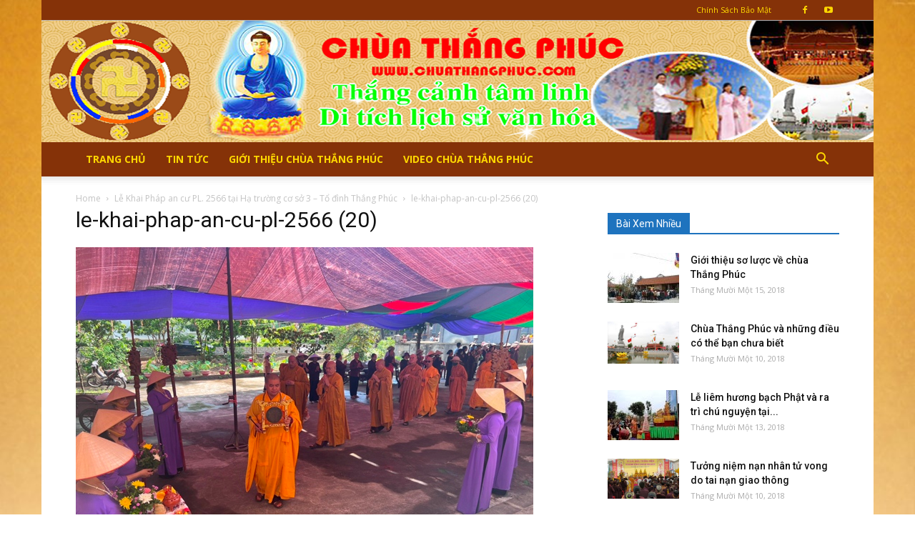

--- FILE ---
content_type: text/html; charset=UTF-8
request_url: https://chuathangphuc.com/le-khai-phap-an-cu-pl-2566-tai-ha-truong-co-so-3-to-dinh-thang-phuc/le-khai-phap-an-cu-pl-2566-20/
body_size: 17345
content:

<!doctype html >
<!--[if IE 8]>    <html class="ie8" lang="en"> <![endif]-->
<!--[if IE 9]>    <html class="ie9" lang="en"> <![endif]-->
<!--[if gt IE 8]><!--> <html lang="vi" prefix="og: https://ogp.me/ns#"> <!--<![endif]-->
<head>
    <title>le-khai-phap-an-cu-pl-2566 (20)</title>
    <meta charset="UTF-8" />
    <meta name="viewport" content="width=device-width, initial-scale=1.0">
    <link rel="pingback" href="https://chuathangphuc.com/xmlrpc.php" />
    
<!-- Search Engine Optimization by Rank Math - https://rankmath.com/ -->
<meta name="robots" content="follow, index, max-snippet:-1, max-video-preview:-1, max-image-preview:large"/>
<link rel="canonical" href="https://chuathangphuc.com/le-khai-phap-an-cu-pl-2566-tai-ha-truong-co-so-3-to-dinh-thang-phuc/le-khai-phap-an-cu-pl-2566-20/" />
<meta property="og:locale" content="vi_VN" />
<meta property="og:type" content="article" />
<meta property="og:title" content="le-khai-phap-an-cu-pl-2566 (20)" />
<meta property="og:url" content="https://chuathangphuc.com/le-khai-phap-an-cu-pl-2566-tai-ha-truong-co-so-3-to-dinh-thang-phuc/le-khai-phap-an-cu-pl-2566-20/" />
<meta property="article:publisher" content="https://www.facebook.com/chuathangphuchp" />
<meta property="og:image" content="https://chuathangphuc.com/wp-content/uploads/2022/06/le-khai-phap-an-cu-pl-2566-20.jpg" />
<meta property="og:image:secure_url" content="https://chuathangphuc.com/wp-content/uploads/2022/06/le-khai-phap-an-cu-pl-2566-20.jpg" />
<meta property="og:image:width" content="640" />
<meta property="og:image:height" content="479" />
<meta property="og:image:alt" content="le-khai-phap-an-cu-pl-2566 (20)" />
<meta property="og:image:type" content="image/jpeg" />
<meta name="twitter:card" content="summary_large_image" />
<meta name="twitter:title" content="le-khai-phap-an-cu-pl-2566 (20)" />
<meta name="twitter:image" content="https://chuathangphuc.com/wp-content/uploads/2022/06/le-khai-phap-an-cu-pl-2566-20.jpg" />
<script type="application/ld+json" class="rank-math-schema">{"@context":"https://schema.org","@graph":[{"@type":"BreadcrumbList","@id":"https://chuathangphuc.com/le-khai-phap-an-cu-pl-2566-tai-ha-truong-co-so-3-to-dinh-thang-phuc/le-khai-phap-an-cu-pl-2566-20/#breadcrumb","itemListElement":[{"@type":"ListItem","position":"1","item":{"@id":"https://chuathangphuc.com","name":"Home"}},{"@type":"ListItem","position":"2","item":{"@id":"https://chuathangphuc.com/tin-tuc/","name":"Tin T\u1ee9c"}},{"@type":"ListItem","position":"3","item":{"@id":"https://chuathangphuc.com/le-khai-phap-an-cu-pl-2566-tai-ha-truong-co-so-3-to-dinh-thang-phuc/","name":"L\u1ec5 Khai Ph\u00e1p an c\u01b0 PL. 2566 t\u1ea1i H\u1ea1 tr\u01b0\u1eddng c\u01a1 s\u1edf 3 \u2013 T\u1ed5 \u0111\u00ecnh Th\u1eafng Ph\u00fac"}},{"@type":"ListItem","position":"4","item":{"@id":"https://chuathangphuc.com/le-khai-phap-an-cu-pl-2566-tai-ha-truong-co-so-3-to-dinh-thang-phuc/le-khai-phap-an-cu-pl-2566-20/","name":"le-khai-phap-an-cu-pl-2566 (20)"}}]}]}</script>
<!-- /Rank Math WordPress SEO plugin -->

<link rel='dns-prefetch' href='//fonts.googleapis.com' />
<link rel="alternate" type="application/rss+xml" title="Dòng thông tin Chùa Thắng Phúc -Tiên Lãng - Hải Phòng &raquo;" href="https://chuathangphuc.com/feed/" />
<link rel="alternate" type="application/rss+xml" title="Dòng phản hồi Chùa Thắng Phúc -Tiên Lãng - Hải Phòng &raquo;" href="https://chuathangphuc.com/comments/feed/" />
<script type="49d3521ea36ec0dd902e535c-text/javascript">
/* <![CDATA[ */
window._wpemojiSettings = {"baseUrl":"https:\/\/s.w.org\/images\/core\/emoji\/14.0.0\/72x72\/","ext":".png","svgUrl":"https:\/\/s.w.org\/images\/core\/emoji\/14.0.0\/svg\/","svgExt":".svg","source":{"concatemoji":"https:\/\/chuathangphuc.com\/wp-includes\/js\/wp-emoji-release.min.js?ver=6.4.7"}};
/*! This file is auto-generated */
!function(i,n){var o,s,e;function c(e){try{var t={supportTests:e,timestamp:(new Date).valueOf()};sessionStorage.setItem(o,JSON.stringify(t))}catch(e){}}function p(e,t,n){e.clearRect(0,0,e.canvas.width,e.canvas.height),e.fillText(t,0,0);var t=new Uint32Array(e.getImageData(0,0,e.canvas.width,e.canvas.height).data),r=(e.clearRect(0,0,e.canvas.width,e.canvas.height),e.fillText(n,0,0),new Uint32Array(e.getImageData(0,0,e.canvas.width,e.canvas.height).data));return t.every(function(e,t){return e===r[t]})}function u(e,t,n){switch(t){case"flag":return n(e,"\ud83c\udff3\ufe0f\u200d\u26a7\ufe0f","\ud83c\udff3\ufe0f\u200b\u26a7\ufe0f")?!1:!n(e,"\ud83c\uddfa\ud83c\uddf3","\ud83c\uddfa\u200b\ud83c\uddf3")&&!n(e,"\ud83c\udff4\udb40\udc67\udb40\udc62\udb40\udc65\udb40\udc6e\udb40\udc67\udb40\udc7f","\ud83c\udff4\u200b\udb40\udc67\u200b\udb40\udc62\u200b\udb40\udc65\u200b\udb40\udc6e\u200b\udb40\udc67\u200b\udb40\udc7f");case"emoji":return!n(e,"\ud83e\udef1\ud83c\udffb\u200d\ud83e\udef2\ud83c\udfff","\ud83e\udef1\ud83c\udffb\u200b\ud83e\udef2\ud83c\udfff")}return!1}function f(e,t,n){var r="undefined"!=typeof WorkerGlobalScope&&self instanceof WorkerGlobalScope?new OffscreenCanvas(300,150):i.createElement("canvas"),a=r.getContext("2d",{willReadFrequently:!0}),o=(a.textBaseline="top",a.font="600 32px Arial",{});return e.forEach(function(e){o[e]=t(a,e,n)}),o}function t(e){var t=i.createElement("script");t.src=e,t.defer=!0,i.head.appendChild(t)}"undefined"!=typeof Promise&&(o="wpEmojiSettingsSupports",s=["flag","emoji"],n.supports={everything:!0,everythingExceptFlag:!0},e=new Promise(function(e){i.addEventListener("DOMContentLoaded",e,{once:!0})}),new Promise(function(t){var n=function(){try{var e=JSON.parse(sessionStorage.getItem(o));if("object"==typeof e&&"number"==typeof e.timestamp&&(new Date).valueOf()<e.timestamp+604800&&"object"==typeof e.supportTests)return e.supportTests}catch(e){}return null}();if(!n){if("undefined"!=typeof Worker&&"undefined"!=typeof OffscreenCanvas&&"undefined"!=typeof URL&&URL.createObjectURL&&"undefined"!=typeof Blob)try{var e="postMessage("+f.toString()+"("+[JSON.stringify(s),u.toString(),p.toString()].join(",")+"));",r=new Blob([e],{type:"text/javascript"}),a=new Worker(URL.createObjectURL(r),{name:"wpTestEmojiSupports"});return void(a.onmessage=function(e){c(n=e.data),a.terminate(),t(n)})}catch(e){}c(n=f(s,u,p))}t(n)}).then(function(e){for(var t in e)n.supports[t]=e[t],n.supports.everything=n.supports.everything&&n.supports[t],"flag"!==t&&(n.supports.everythingExceptFlag=n.supports.everythingExceptFlag&&n.supports[t]);n.supports.everythingExceptFlag=n.supports.everythingExceptFlag&&!n.supports.flag,n.DOMReady=!1,n.readyCallback=function(){n.DOMReady=!0}}).then(function(){return e}).then(function(){var e;n.supports.everything||(n.readyCallback(),(e=n.source||{}).concatemoji?t(e.concatemoji):e.wpemoji&&e.twemoji&&(t(e.twemoji),t(e.wpemoji)))}))}((window,document),window._wpemojiSettings);
/* ]]> */
</script>
<style id='wp-emoji-styles-inline-css' type='text/css'>

	img.wp-smiley, img.emoji {
		display: inline !important;
		border: none !important;
		box-shadow: none !important;
		height: 1em !important;
		width: 1em !important;
		margin: 0 0.07em !important;
		vertical-align: -0.1em !important;
		background: none !important;
		padding: 0 !important;
	}
</style>
<link rel='stylesheet' id='wp-block-library-css' href='https://chuathangphuc.com/wp-includes/css/dist/block-library/style.min.css?ver=6.4.7' type='text/css' media='all' />
<style id='rank-math-toc-block-style-inline-css' type='text/css'>
.wp-block-rank-math-toc-block nav ol{counter-reset:item}.wp-block-rank-math-toc-block nav ol li{display:block}.wp-block-rank-math-toc-block nav ol li:before{content:counters(item, ".") " ";counter-increment:item}

</style>
<style id='classic-theme-styles-inline-css' type='text/css'>
/*! This file is auto-generated */
.wp-block-button__link{color:#fff;background-color:#32373c;border-radius:9999px;box-shadow:none;text-decoration:none;padding:calc(.667em + 2px) calc(1.333em + 2px);font-size:1.125em}.wp-block-file__button{background:#32373c;color:#fff;text-decoration:none}
</style>
<style id='global-styles-inline-css' type='text/css'>
body{--wp--preset--color--black: #000000;--wp--preset--color--cyan-bluish-gray: #abb8c3;--wp--preset--color--white: #ffffff;--wp--preset--color--pale-pink: #f78da7;--wp--preset--color--vivid-red: #cf2e2e;--wp--preset--color--luminous-vivid-orange: #ff6900;--wp--preset--color--luminous-vivid-amber: #fcb900;--wp--preset--color--light-green-cyan: #7bdcb5;--wp--preset--color--vivid-green-cyan: #00d084;--wp--preset--color--pale-cyan-blue: #8ed1fc;--wp--preset--color--vivid-cyan-blue: #0693e3;--wp--preset--color--vivid-purple: #9b51e0;--wp--preset--gradient--vivid-cyan-blue-to-vivid-purple: linear-gradient(135deg,rgba(6,147,227,1) 0%,rgb(155,81,224) 100%);--wp--preset--gradient--light-green-cyan-to-vivid-green-cyan: linear-gradient(135deg,rgb(122,220,180) 0%,rgb(0,208,130) 100%);--wp--preset--gradient--luminous-vivid-amber-to-luminous-vivid-orange: linear-gradient(135deg,rgba(252,185,0,1) 0%,rgba(255,105,0,1) 100%);--wp--preset--gradient--luminous-vivid-orange-to-vivid-red: linear-gradient(135deg,rgba(255,105,0,1) 0%,rgb(207,46,46) 100%);--wp--preset--gradient--very-light-gray-to-cyan-bluish-gray: linear-gradient(135deg,rgb(238,238,238) 0%,rgb(169,184,195) 100%);--wp--preset--gradient--cool-to-warm-spectrum: linear-gradient(135deg,rgb(74,234,220) 0%,rgb(151,120,209) 20%,rgb(207,42,186) 40%,rgb(238,44,130) 60%,rgb(251,105,98) 80%,rgb(254,248,76) 100%);--wp--preset--gradient--blush-light-purple: linear-gradient(135deg,rgb(255,206,236) 0%,rgb(152,150,240) 100%);--wp--preset--gradient--blush-bordeaux: linear-gradient(135deg,rgb(254,205,165) 0%,rgb(254,45,45) 50%,rgb(107,0,62) 100%);--wp--preset--gradient--luminous-dusk: linear-gradient(135deg,rgb(255,203,112) 0%,rgb(199,81,192) 50%,rgb(65,88,208) 100%);--wp--preset--gradient--pale-ocean: linear-gradient(135deg,rgb(255,245,203) 0%,rgb(182,227,212) 50%,rgb(51,167,181) 100%);--wp--preset--gradient--electric-grass: linear-gradient(135deg,rgb(202,248,128) 0%,rgb(113,206,126) 100%);--wp--preset--gradient--midnight: linear-gradient(135deg,rgb(2,3,129) 0%,rgb(40,116,252) 100%);--wp--preset--font-size--small: 13px;--wp--preset--font-size--medium: 20px;--wp--preset--font-size--large: 36px;--wp--preset--font-size--x-large: 42px;--wp--preset--spacing--20: 0.44rem;--wp--preset--spacing--30: 0.67rem;--wp--preset--spacing--40: 1rem;--wp--preset--spacing--50: 1.5rem;--wp--preset--spacing--60: 2.25rem;--wp--preset--spacing--70: 3.38rem;--wp--preset--spacing--80: 5.06rem;--wp--preset--shadow--natural: 6px 6px 9px rgba(0, 0, 0, 0.2);--wp--preset--shadow--deep: 12px 12px 50px rgba(0, 0, 0, 0.4);--wp--preset--shadow--sharp: 6px 6px 0px rgba(0, 0, 0, 0.2);--wp--preset--shadow--outlined: 6px 6px 0px -3px rgba(255, 255, 255, 1), 6px 6px rgba(0, 0, 0, 1);--wp--preset--shadow--crisp: 6px 6px 0px rgba(0, 0, 0, 1);}:where(.is-layout-flex){gap: 0.5em;}:where(.is-layout-grid){gap: 0.5em;}body .is-layout-flow > .alignleft{float: left;margin-inline-start: 0;margin-inline-end: 2em;}body .is-layout-flow > .alignright{float: right;margin-inline-start: 2em;margin-inline-end: 0;}body .is-layout-flow > .aligncenter{margin-left: auto !important;margin-right: auto !important;}body .is-layout-constrained > .alignleft{float: left;margin-inline-start: 0;margin-inline-end: 2em;}body .is-layout-constrained > .alignright{float: right;margin-inline-start: 2em;margin-inline-end: 0;}body .is-layout-constrained > .aligncenter{margin-left: auto !important;margin-right: auto !important;}body .is-layout-constrained > :where(:not(.alignleft):not(.alignright):not(.alignfull)){max-width: var(--wp--style--global--content-size);margin-left: auto !important;margin-right: auto !important;}body .is-layout-constrained > .alignwide{max-width: var(--wp--style--global--wide-size);}body .is-layout-flex{display: flex;}body .is-layout-flex{flex-wrap: wrap;align-items: center;}body .is-layout-flex > *{margin: 0;}body .is-layout-grid{display: grid;}body .is-layout-grid > *{margin: 0;}:where(.wp-block-columns.is-layout-flex){gap: 2em;}:where(.wp-block-columns.is-layout-grid){gap: 2em;}:where(.wp-block-post-template.is-layout-flex){gap: 1.25em;}:where(.wp-block-post-template.is-layout-grid){gap: 1.25em;}.has-black-color{color: var(--wp--preset--color--black) !important;}.has-cyan-bluish-gray-color{color: var(--wp--preset--color--cyan-bluish-gray) !important;}.has-white-color{color: var(--wp--preset--color--white) !important;}.has-pale-pink-color{color: var(--wp--preset--color--pale-pink) !important;}.has-vivid-red-color{color: var(--wp--preset--color--vivid-red) !important;}.has-luminous-vivid-orange-color{color: var(--wp--preset--color--luminous-vivid-orange) !important;}.has-luminous-vivid-amber-color{color: var(--wp--preset--color--luminous-vivid-amber) !important;}.has-light-green-cyan-color{color: var(--wp--preset--color--light-green-cyan) !important;}.has-vivid-green-cyan-color{color: var(--wp--preset--color--vivid-green-cyan) !important;}.has-pale-cyan-blue-color{color: var(--wp--preset--color--pale-cyan-blue) !important;}.has-vivid-cyan-blue-color{color: var(--wp--preset--color--vivid-cyan-blue) !important;}.has-vivid-purple-color{color: var(--wp--preset--color--vivid-purple) !important;}.has-black-background-color{background-color: var(--wp--preset--color--black) !important;}.has-cyan-bluish-gray-background-color{background-color: var(--wp--preset--color--cyan-bluish-gray) !important;}.has-white-background-color{background-color: var(--wp--preset--color--white) !important;}.has-pale-pink-background-color{background-color: var(--wp--preset--color--pale-pink) !important;}.has-vivid-red-background-color{background-color: var(--wp--preset--color--vivid-red) !important;}.has-luminous-vivid-orange-background-color{background-color: var(--wp--preset--color--luminous-vivid-orange) !important;}.has-luminous-vivid-amber-background-color{background-color: var(--wp--preset--color--luminous-vivid-amber) !important;}.has-light-green-cyan-background-color{background-color: var(--wp--preset--color--light-green-cyan) !important;}.has-vivid-green-cyan-background-color{background-color: var(--wp--preset--color--vivid-green-cyan) !important;}.has-pale-cyan-blue-background-color{background-color: var(--wp--preset--color--pale-cyan-blue) !important;}.has-vivid-cyan-blue-background-color{background-color: var(--wp--preset--color--vivid-cyan-blue) !important;}.has-vivid-purple-background-color{background-color: var(--wp--preset--color--vivid-purple) !important;}.has-black-border-color{border-color: var(--wp--preset--color--black) !important;}.has-cyan-bluish-gray-border-color{border-color: var(--wp--preset--color--cyan-bluish-gray) !important;}.has-white-border-color{border-color: var(--wp--preset--color--white) !important;}.has-pale-pink-border-color{border-color: var(--wp--preset--color--pale-pink) !important;}.has-vivid-red-border-color{border-color: var(--wp--preset--color--vivid-red) !important;}.has-luminous-vivid-orange-border-color{border-color: var(--wp--preset--color--luminous-vivid-orange) !important;}.has-luminous-vivid-amber-border-color{border-color: var(--wp--preset--color--luminous-vivid-amber) !important;}.has-light-green-cyan-border-color{border-color: var(--wp--preset--color--light-green-cyan) !important;}.has-vivid-green-cyan-border-color{border-color: var(--wp--preset--color--vivid-green-cyan) !important;}.has-pale-cyan-blue-border-color{border-color: var(--wp--preset--color--pale-cyan-blue) !important;}.has-vivid-cyan-blue-border-color{border-color: var(--wp--preset--color--vivid-cyan-blue) !important;}.has-vivid-purple-border-color{border-color: var(--wp--preset--color--vivid-purple) !important;}.has-vivid-cyan-blue-to-vivid-purple-gradient-background{background: var(--wp--preset--gradient--vivid-cyan-blue-to-vivid-purple) !important;}.has-light-green-cyan-to-vivid-green-cyan-gradient-background{background: var(--wp--preset--gradient--light-green-cyan-to-vivid-green-cyan) !important;}.has-luminous-vivid-amber-to-luminous-vivid-orange-gradient-background{background: var(--wp--preset--gradient--luminous-vivid-amber-to-luminous-vivid-orange) !important;}.has-luminous-vivid-orange-to-vivid-red-gradient-background{background: var(--wp--preset--gradient--luminous-vivid-orange-to-vivid-red) !important;}.has-very-light-gray-to-cyan-bluish-gray-gradient-background{background: var(--wp--preset--gradient--very-light-gray-to-cyan-bluish-gray) !important;}.has-cool-to-warm-spectrum-gradient-background{background: var(--wp--preset--gradient--cool-to-warm-spectrum) !important;}.has-blush-light-purple-gradient-background{background: var(--wp--preset--gradient--blush-light-purple) !important;}.has-blush-bordeaux-gradient-background{background: var(--wp--preset--gradient--blush-bordeaux) !important;}.has-luminous-dusk-gradient-background{background: var(--wp--preset--gradient--luminous-dusk) !important;}.has-pale-ocean-gradient-background{background: var(--wp--preset--gradient--pale-ocean) !important;}.has-electric-grass-gradient-background{background: var(--wp--preset--gradient--electric-grass) !important;}.has-midnight-gradient-background{background: var(--wp--preset--gradient--midnight) !important;}.has-small-font-size{font-size: var(--wp--preset--font-size--small) !important;}.has-medium-font-size{font-size: var(--wp--preset--font-size--medium) !important;}.has-large-font-size{font-size: var(--wp--preset--font-size--large) !important;}.has-x-large-font-size{font-size: var(--wp--preset--font-size--x-large) !important;}
.wp-block-navigation a:where(:not(.wp-element-button)){color: inherit;}
:where(.wp-block-post-template.is-layout-flex){gap: 1.25em;}:where(.wp-block-post-template.is-layout-grid){gap: 1.25em;}
:where(.wp-block-columns.is-layout-flex){gap: 2em;}:where(.wp-block-columns.is-layout-grid){gap: 2em;}
.wp-block-pullquote{font-size: 1.5em;line-height: 1.6;}
</style>
<link rel='stylesheet' id='related-posts-by-taxonomy-css' href='https://chuathangphuc.com/wp-content/plugins/related-posts-by-taxonomy/includes/assets/css/styles.css?ver=6.4.7' type='text/css' media='all' />
<link rel='stylesheet' id='google-fonts-style-css' href='https://fonts.googleapis.com/css?family=Open+Sans%3A300italic%2C400%2C400italic%2C600%2C600italic%2C700%7CRoboto%3A300%2C400%2C400italic%2C500%2C500italic%2C700%2C900&#038;ver=9.0.1' type='text/css' media='all' />
<link rel='stylesheet' id='js_composer_front-css' href='https://chuathangphuc.com/wp-content/plugins/js_composer/assets/css/js_composer.min.css?ver=5.5.2' type='text/css' media='all' />
<link rel='stylesheet' id='td-theme-css' href='https://chuathangphuc.com/wp-content/themes/Newspaper/style.css?ver=9.0.1' type='text/css' media='all' />
<script type="49d3521ea36ec0dd902e535c-text/javascript" src="https://chuathangphuc.com/wp-includes/js/jquery/jquery.min.js?ver=3.7.1" id="jquery-core-js"></script>
<script type="49d3521ea36ec0dd902e535c-text/javascript" src="https://chuathangphuc.com/wp-includes/js/jquery/jquery-migrate.min.js?ver=3.4.1" id="jquery-migrate-js"></script>
<link rel="https://api.w.org/" href="https://chuathangphuc.com/wp-json/" /><link rel="alternate" type="application/json" href="https://chuathangphuc.com/wp-json/wp/v2/media/4345" /><link rel="EditURI" type="application/rsd+xml" title="RSD" href="https://chuathangphuc.com/xmlrpc.php?rsd" />
<meta name="generator" content="WordPress 6.4.7" />
<link rel='shortlink' href='https://chuathangphuc.com/?p=4345' />
<link rel="alternate" type="application/json+oembed" href="https://chuathangphuc.com/wp-json/oembed/1.0/embed?url=https%3A%2F%2Fchuathangphuc.com%2Fle-khai-phap-an-cu-pl-2566-tai-ha-truong-co-so-3-to-dinh-thang-phuc%2Fle-khai-phap-an-cu-pl-2566-20%2F" />
<link rel="alternate" type="text/xml+oembed" href="https://chuathangphuc.com/wp-json/oembed/1.0/embed?url=https%3A%2F%2Fchuathangphuc.com%2Fle-khai-phap-an-cu-pl-2566-tai-ha-truong-co-so-3-to-dinh-thang-phuc%2Fle-khai-phap-an-cu-pl-2566-20%2F&#038;format=xml" />
<!--[if lt IE 9]><script src="https://cdnjs.cloudflare.com/ajax/libs/html5shiv/3.7.3/html5shiv.js"></script><![endif]-->
    <meta name="generator" content="Powered by WPBakery Page Builder - drag and drop page builder for WordPress."/>
<!--[if lte IE 9]><link rel="stylesheet" type="text/css" href="https://chuathangphuc.com/wp-content/plugins/js_composer/assets/css/vc_lte_ie9.min.css" media="screen"><![endif]-->
<!-- JS generated by theme -->

<script type="49d3521ea36ec0dd902e535c-text/javascript">
    
    

	    var tdBlocksArray = []; //here we store all the items for the current page

	    //td_block class - each ajax block uses a object of this class for requests
	    function tdBlock() {
		    this.id = '';
		    this.block_type = 1; //block type id (1-234 etc)
		    this.atts = '';
		    this.td_column_number = '';
		    this.td_current_page = 1; //
		    this.post_count = 0; //from wp
		    this.found_posts = 0; //from wp
		    this.max_num_pages = 0; //from wp
		    this.td_filter_value = ''; //current live filter value
		    this.is_ajax_running = false;
		    this.td_user_action = ''; // load more or infinite loader (used by the animation)
		    this.header_color = '';
		    this.ajax_pagination_infinite_stop = ''; //show load more at page x
	    }


        // td_js_generator - mini detector
        (function(){
            var htmlTag = document.getElementsByTagName("html")[0];

	        if ( navigator.userAgent.indexOf("MSIE 10.0") > -1 ) {
                htmlTag.className += ' ie10';
            }

            if ( !!navigator.userAgent.match(/Trident.*rv\:11\./) ) {
                htmlTag.className += ' ie11';
            }

	        if ( navigator.userAgent.indexOf("Edge") > -1 ) {
                htmlTag.className += ' ieEdge';
            }

            if ( /(iPad|iPhone|iPod)/g.test(navigator.userAgent) ) {
                htmlTag.className += ' td-md-is-ios';
            }

            var user_agent = navigator.userAgent.toLowerCase();
            if ( user_agent.indexOf("android") > -1 ) {
                htmlTag.className += ' td-md-is-android';
            }

            if ( -1 !== navigator.userAgent.indexOf('Mac OS X')  ) {
                htmlTag.className += ' td-md-is-os-x';
            }

            if ( /chrom(e|ium)/.test(navigator.userAgent.toLowerCase()) ) {
               htmlTag.className += ' td-md-is-chrome';
            }

            if ( -1 !== navigator.userAgent.indexOf('Firefox') ) {
                htmlTag.className += ' td-md-is-firefox';
            }

            if ( -1 !== navigator.userAgent.indexOf('Safari') && -1 === navigator.userAgent.indexOf('Chrome') ) {
                htmlTag.className += ' td-md-is-safari';
            }

            if( -1 !== navigator.userAgent.indexOf('IEMobile') ){
                htmlTag.className += ' td-md-is-iemobile';
            }

        })();




        var tdLocalCache = {};

        ( function () {
            "use strict";

            tdLocalCache = {
                data: {},
                remove: function (resource_id) {
                    delete tdLocalCache.data[resource_id];
                },
                exist: function (resource_id) {
                    return tdLocalCache.data.hasOwnProperty(resource_id) && tdLocalCache.data[resource_id] !== null;
                },
                get: function (resource_id) {
                    return tdLocalCache.data[resource_id];
                },
                set: function (resource_id, cachedData) {
                    tdLocalCache.remove(resource_id);
                    tdLocalCache.data[resource_id] = cachedData;
                }
            };
        })();

    
    
var td_viewport_interval_list=[{"limitBottom":767,"sidebarWidth":228},{"limitBottom":1018,"sidebarWidth":300},{"limitBottom":1140,"sidebarWidth":324}];
var td_ajax_url="https:\/\/chuathangphuc.com\/wp-admin\/admin-ajax.php?td_theme_name=Newspaper&v=9.0.1";
var td_get_template_directory_uri="https:\/\/chuathangphuc.com\/wp-content\/themes\/Newspaper";
var tds_snap_menu="snap";
var tds_logo_on_sticky="";
var tds_header_style="9";
var td_please_wait="Please wait...";
var td_email_user_pass_incorrect="User or password incorrect!";
var td_email_user_incorrect="Email or username incorrect!";
var td_email_incorrect="Email incorrect!";
var tds_more_articles_on_post_enable="show";
var tds_more_articles_on_post_time_to_wait="";
var tds_more_articles_on_post_pages_distance_from_top=0;
var tds_theme_color_site_wide="#1e73be";
var tds_smart_sidebar="";
var tdThemeName="Newspaper";
var td_magnific_popup_translation_tPrev="Previous (Left arrow key)";
var td_magnific_popup_translation_tNext="Next (Right arrow key)";
var td_magnific_popup_translation_tCounter="%curr% of %total%";
var td_magnific_popup_translation_ajax_tError="The content from %url% could not be loaded.";
var td_magnific_popup_translation_image_tError="The image #%curr% could not be loaded.";
var tdDateNamesI18n={"month_names":["Th\u00e1ng M\u1ed9t","Th\u00e1ng Hai","Th\u00e1ng Ba","Th\u00e1ng T\u01b0","Th\u00e1ng N\u0103m","Th\u00e1ng S\u00e1u","Th\u00e1ng B\u1ea3y","Th\u00e1ng T\u00e1m","Th\u00e1ng Ch\u00edn","Th\u00e1ng M\u01b0\u1eddi","Th\u00e1ng M\u01b0\u1eddi M\u1ed9t","Th\u00e1ng M\u01b0\u1eddi Hai"],"month_names_short":["Th1","Th2","Th3","Th4","Th5","Th6","Th7","Th8","Th9","Th10","Th11","Th12"],"day_names":["Ch\u1ee7 Nh\u1eadt","Th\u1ee9 Hai","Th\u1ee9 Ba","Th\u1ee9 T\u01b0","Th\u1ee9 N\u0103m","Th\u1ee9 S\u00e1u","Th\u1ee9 B\u1ea3y"],"day_names_short":["CN","T2","T3","T4","T5","T6","T7"]};
var td_ad_background_click_link="";
var td_ad_background_click_target="";
</script>

<script type="application/ld+json">
                        {
                            "@context": "http://schema.org",
                            "@type": "BreadcrumbList",
                            "itemListElement": [{
                            "@type": "ListItem",
                            "position": 1,
                                "item": {
                                "@type": "WebSite",
                                "@id": "https://chuathangphuc.com/",
                                "name": "Home"                                               
                            }
                        },{
                            "@type": "ListItem",
                            "position": 2,
                                "item": {
                                "@type": "WebPage",
                                "@id": "https://chuathangphuc.com/le-khai-phap-an-cu-pl-2566-tai-ha-truong-co-so-3-to-dinh-thang-phuc/",
                                "name": "Lễ Khai Pháp an cư PL. 2566 tại Hạ trường cơ sở 3 – Tổ đình Thắng Phúc"
                            }
                        },{
                            "@type": "ListItem",
                            "position": 3,
                                "item": {
                                "@type": "WebPage",
                                "@id": "",
                                "name": "le-khai-phap-an-cu-pl-2566 (20)"                                
                            }
                        }    ]
                        }
                       </script><noscript><style type="text/css"> .wpb_animate_when_almost_visible { opacity: 1; }</style></noscript></head>

<body class="attachment attachment-template-default single single-attachment postid-4345 attachmentid-4345 attachment-jpeg le-khai-phap-an-cu-pl-2566-20 global-block-template-1 wpb-js-composer js-comp-ver-5.5.2 vc_responsive td-boxed-layout" itemscope="itemscope" itemtype="https://schema.org/WebPage">

        <div class="td-scroll-up"><i class="td-icon-menu-up"></i></div>
    
    <div class="td-menu-background"></div>
<div id="td-mobile-nav">
    <div class="td-mobile-container">
        <!-- mobile menu top section -->
        <div class="td-menu-socials-wrap">
            <!-- socials -->
            <div class="td-menu-socials">
                
        <span class="td-social-icon-wrap">
            <a target="_blank" href="https://www.facebook.com/chuathangphuchp" title="Facebook">
                <i class="td-icon-font td-icon-facebook"></i>
            </a>
        </span>
        <span class="td-social-icon-wrap">
            <a target="_blank" href="https://www.youtube.com/channel/UCLKV63l2hxzjUOJ_cDzK45w" title="Youtube">
                <i class="td-icon-font td-icon-youtube"></i>
            </a>
        </span>            </div>
            <!-- close button -->
            <div class="td-mobile-close">
                <a href="#"><i class="td-icon-close-mobile"></i></a>
            </div>
        </div>

        <!-- login section -->
        
        <!-- menu section -->
        <div class="td-mobile-content">
            <div class="menu-head-menu-container"><ul id="menu-head-menu" class="td-mobile-main-menu"><li id="menu-item-1318" class="menu-item menu-item-type-post_type menu-item-object-page menu-item-home menu-item-first menu-item-1318"><a href="https://chuathangphuc.com/">Trang Chủ</a></li>
<li id="menu-item-574" class="menu-item menu-item-type-taxonomy menu-item-object-category menu-item-574"><a href="https://chuathangphuc.com/tin-tuc/">Tin Tức</a></li>
<li id="menu-item-1458" class="menu-item menu-item-type-post_type menu-item-object-post menu-item-1458"><a href="https://chuathangphuc.com/chua-thang-phuc/">Giới Thiệu Chùa Thắng Phúc</a></li>
<li id="menu-item-5012" class="menu-item menu-item-type-taxonomy menu-item-object-category menu-item-5012"><a href="https://chuathangphuc.com/video-chua-thang-phuc/">Video Chùa Thắng Phúc</a></li>
</ul></div>        </div>
    </div>

    <!-- register/login section -->
    </div>    <div class="td-search-background"></div>
<div class="td-search-wrap-mob">
	<div class="td-drop-down-search" aria-labelledby="td-header-search-button">
		<form method="get" class="td-search-form" action="https://chuathangphuc.com/">
			<!-- close button -->
			<div class="td-search-close">
				<a href="#"><i class="td-icon-close-mobile"></i></a>
			</div>
			<div role="search" class="td-search-input">
				<span>Search</span>
				<input id="td-header-search-mob" type="text" value="" name="s" autocomplete="off" />
			</div>
		</form>
		<div id="td-aj-search-mob"></div>
	</div>
</div>    
    
    <div id="td-outer-wrap" class="td-theme-wrap">
    
        <!--
Header style 9
-->

<div class="td-header-wrap td-header-style-9 ">
    
    <div class="td-header-top-menu-full td-container-wrap ">
        <div class="td-container td-header-row td-header-top-menu">
            
    <div class="top-bar-style-4">
        <div class="td-header-sp-top-widget">
    
    
        
        <span class="td-social-icon-wrap">
            <a target="_blank" href="https://www.facebook.com/chuathangphuchp" title="Facebook">
                <i class="td-icon-font td-icon-facebook"></i>
            </a>
        </span>
        <span class="td-social-icon-wrap">
            <a target="_blank" href="https://www.youtube.com/channel/UCLKV63l2hxzjUOJ_cDzK45w" title="Youtube">
                <i class="td-icon-font td-icon-youtube"></i>
            </a>
        </span>    </div>        
<div class="td-header-sp-top-menu">


	<div class="menu-top-container"><ul id="menu-top-menu" class="top-header-menu"><li id="menu-item-619" class="menu-item menu-item-type-post_type menu-item-object-page menu-item-privacy-policy menu-item-first td-menu-item td-normal-menu menu-item-619"><a rel="privacy-policy" href="https://chuathangphuc.com/privacy-policy/">Chính Sách Bảo Mật</a></li>
</ul></div></div>
    </div>

<!-- LOGIN MODAL -->
        </div>
    </div>

    <div class="td-banner-wrap-full td-logo-wrap-full  td-container-wrap ">
        <div class="td-header-sp-logo">
            			<a class="td-main-logo" href="https://chuathangphuc.com/">
				<img src="https://chuathangphuc.com/wp-content/uploads/2018/11/banner1.png" alt="" title="Chùa Thắng Phúc-Tiên Thắng-Tiên Lãng-Hải Phòng"/>
				<span class="td-visual-hidden">Chùa Thắng Phúc -Tiên Lãng &#8211; Hải Phòng</span>
			</a>
		        </div>
    </div>

    <div class="td-header-menu-wrap-full td-container-wrap ">
        
        <div class="td-header-menu-wrap td-header-gradient ">
            <div class="td-container td-header-row td-header-main-menu">
                <div id="td-header-menu" role="navigation">
    <div id="td-top-mobile-toggle"><a href="#"><i class="td-icon-font td-icon-mobile"></i></a></div>
    <div class="td-main-menu-logo td-logo-in-header">
                <a class="td-main-logo" href="https://chuathangphuc.com/">
            <img src="https://chuathangphuc.com/wp-content/uploads/2018/11/banner1.png" alt="" title="Chùa Thắng Phúc-Tiên Thắng-Tiên Lãng-Hải Phòng"/>
        </a>
        </div>
    <div class="menu-head-menu-container"><ul id="menu-head-menu-1" class="sf-menu"><li class="menu-item menu-item-type-post_type menu-item-object-page menu-item-home menu-item-first td-menu-item td-normal-menu menu-item-1318"><a href="https://chuathangphuc.com/">Trang Chủ</a></li>
<li class="menu-item menu-item-type-taxonomy menu-item-object-category td-menu-item td-normal-menu menu-item-574"><a href="https://chuathangphuc.com/tin-tuc/">Tin Tức</a></li>
<li class="menu-item menu-item-type-post_type menu-item-object-post td-menu-item td-normal-menu menu-item-1458"><a href="https://chuathangphuc.com/chua-thang-phuc/">Giới Thiệu Chùa Thắng Phúc</a></li>
<li class="menu-item menu-item-type-taxonomy menu-item-object-category td-menu-item td-normal-menu menu-item-5012"><a href="https://chuathangphuc.com/video-chua-thang-phuc/">Video Chùa Thắng Phúc</a></li>
</ul></div></div>


    <div class="header-search-wrap">
        <div class="td-search-btns-wrap">
            <a id="td-header-search-button" href="#" role="button" class="dropdown-toggle " data-toggle="dropdown"><i class="td-icon-search"></i></a>
            <a id="td-header-search-button-mob" href="#" role="button" class="dropdown-toggle " data-toggle="dropdown"><i class="td-icon-search"></i></a>
        </div>

        <div class="td-drop-down-search" aria-labelledby="td-header-search-button">
            <form method="get" class="td-search-form" action="https://chuathangphuc.com/">
                <div role="search" class="td-head-form-search-wrap">
                    <input id="td-header-search" type="text" value="" name="s" autocomplete="off" /><input class="wpb_button wpb_btn-inverse btn" type="submit" id="td-header-search-top" value="Search" />
                </div>
            </form>
            <div id="td-aj-search"></div>
        </div>
    </div>
            </div>
        </div>
    </div>

    
</div>
<div class="td-main-content-wrap td-container-wrap">
    <div class="td-container ">
        <div class="td-crumb-container">
            <div class="entry-crumbs"><span><a title="" class="entry-crumb" href="https://chuathangphuc.com/">Home</a></span> <i class="td-icon-right td-bread-sep"></i> <span><a title="Lễ Khai Pháp an cư PL. 2566 tại Hạ trường cơ sở 3 – Tổ đình Thắng Phúc" class="entry-crumb" href="https://chuathangphuc.com/le-khai-phap-an-cu-pl-2566-tai-ha-truong-co-so-3-to-dinh-thang-phuc/">Lễ Khai Pháp an cư PL. 2566 tại Hạ trường cơ sở 3 – Tổ đình Thắng Phúc</a></span> <i class="td-icon-right td-bread-sep td-bred-no-url-last"></i> <span class="td-bred-no-url-last">le-khai-phap-an-cu-pl-2566 (20)</span></div>        </div>
        <div class="td-pb-row">
                                <div class="td-pb-span8 td-main-content">
                        <div class="td-ss-main-content">
                                                            <h1 class="entry-title td-page-title">
                                <span>le-khai-phap-an-cu-pl-2566 (20)</span>
                                </h1>            <a href="https://chuathangphuc.com/wp-content/uploads/2022/06/le-khai-phap-an-cu-pl-2566-20.jpg" title="le-khai-phap-an-cu-pl-2566 (20)" rel="attachment"><img class="td-attachment-page-image" src="https://chuathangphuc.com/wp-content/uploads/2022/06/le-khai-phap-an-cu-pl-2566-20.jpg" alt="le-khai-phap-an-cu-pl-2566 (1)" /></a>

            <div class="td-attachment-page-content">
                            </div>
                                        <div class="td-attachment-prev"><a href='https://chuathangphuc.com/le-khai-phap-an-cu-pl-2566-tai-ha-truong-co-so-3-to-dinh-thang-phuc/le-khai-phap-an-cu-pl-2566-19/'><img width="150" height="150" src="https://chuathangphuc.com/wp-content/uploads/2022/06/le-khai-phap-an-cu-pl-2566-19-150x150.jpg" class="attachment-thumbnail size-thumbnail" alt="le-khai-phap-an-cu-pl-2566 (19)" decoding="async" loading="lazy" /></a></div>
                            <div class="td-attachment-next"><a href='https://chuathangphuc.com/le-khai-phap-an-cu-pl-2566-tai-ha-truong-co-so-3-to-dinh-thang-phuc/le-khai-phap-an-cu-pl-2566-21/'><img width="150" height="150" src="https://chuathangphuc.com/wp-content/uploads/2022/06/le-khai-phap-an-cu-pl-2566-21-150x150.jpg" class="attachment-thumbnail size-thumbnail" alt="le-khai-phap-an-cu-pl-2566 (21)" decoding="async" loading="lazy" /></a></div>
                        </div>
                    </div>
                    <div class="td-pb-span4 td-main-sidebar">
                        <div class="td-ss-main-sidebar">
                            <div class="td_block_wrap td_block_7 td_block_widget td_uid_1_696f54012551c_rand td-pb-border-top td_block_template_1 td-column-1 td_block_padding"  data-td-block-uid="td_uid_1_696f54012551c" ><script type="49d3521ea36ec0dd902e535c-text/javascript">var block_td_uid_1_696f54012551c = new tdBlock();
block_td_uid_1_696f54012551c.id = "td_uid_1_696f54012551c";
block_td_uid_1_696f54012551c.atts = '{"custom_title":"B\u00e0i Xem Nhi\u1ec1u","custom_url":"","block_template_id":"","header_color":"#","header_text_color":"#","accent_text_color":"#","m6_tl":"","limit":"15","offset":"","el_class":"","post_ids":"","category_id":"","category_ids":"","tag_slug":"","autors_id":"","installed_post_types":"","sort":"popular","td_ajax_filter_type":"","td_ajax_filter_ids":"","td_filter_default_txt":"All","td_ajax_preloading":"","ajax_pagination":"","ajax_pagination_infinite_stop":"","class":"td_block_widget td_uid_1_696f54012551c_rand","separator":"","f_header_font_header":"","f_header_font_title":"Block header","f_header_font_settings":"","f_header_font_family":"","f_header_font_size":"","f_header_font_line_height":"","f_header_font_style":"","f_header_font_weight":"","f_header_font_transform":"","f_header_font_spacing":"","f_header_":"","f_ajax_font_title":"Ajax categories","f_ajax_font_settings":"","f_ajax_font_family":"","f_ajax_font_size":"","f_ajax_font_line_height":"","f_ajax_font_style":"","f_ajax_font_weight":"","f_ajax_font_transform":"","f_ajax_font_spacing":"","f_ajax_":"","f_more_font_title":"Load more button","f_more_font_settings":"","f_more_font_family":"","f_more_font_size":"","f_more_font_line_height":"","f_more_font_style":"","f_more_font_weight":"","f_more_font_transform":"","f_more_font_spacing":"","f_more_":"","m6f_title_font_header":"","m6f_title_font_title":"Article title","m6f_title_font_settings":"","m6f_title_font_family":"","m6f_title_font_size":"","m6f_title_font_line_height":"","m6f_title_font_style":"","m6f_title_font_weight":"","m6f_title_font_transform":"","m6f_title_font_spacing":"","m6f_title_":"","m6f_cat_font_title":"Article category tag","m6f_cat_font_settings":"","m6f_cat_font_family":"","m6f_cat_font_size":"","m6f_cat_font_line_height":"","m6f_cat_font_style":"","m6f_cat_font_weight":"","m6f_cat_font_transform":"","m6f_cat_font_spacing":"","m6f_cat_":"","m6f_meta_font_title":"Article meta info","m6f_meta_font_settings":"","m6f_meta_font_family":"","m6f_meta_font_size":"","m6f_meta_font_line_height":"","m6f_meta_font_style":"","m6f_meta_font_weight":"","m6f_meta_font_transform":"","m6f_meta_font_spacing":"","m6f_meta_":"","css":"","tdc_css":"","td_column_number":1,"color_preset":"","border_top":"","tdc_css_class":"td_uid_1_696f54012551c_rand","tdc_css_class_style":"td_uid_1_696f54012551c_rand_style"}';
block_td_uid_1_696f54012551c.td_column_number = "1";
block_td_uid_1_696f54012551c.block_type = "td_block_7";
block_td_uid_1_696f54012551c.post_count = "15";
block_td_uid_1_696f54012551c.found_posts = "271";
block_td_uid_1_696f54012551c.header_color = "#";
block_td_uid_1_696f54012551c.ajax_pagination_infinite_stop = "";
block_td_uid_1_696f54012551c.max_num_pages = "19";
tdBlocksArray.push(block_td_uid_1_696f54012551c);
</script><div class="td-block-title-wrap"><h4 class="block-title td-block-title"><span class="td-pulldown-size">Bài Xem Nhiều</span></h4></div><div id=td_uid_1_696f54012551c class="td_block_inner">

	<div class="td-block-span12">

        <div class="td_module_6 td_module_wrap td-animation-stack">

        <div class="td-module-thumb"><a href="https://chuathangphuc.com/gioi-thieu-chua-thang-phuc/" rel="bookmark" class="td-image-wrap" title="Giới thiệu sơ lược về chùa Thắng Phúc"><img width="100" height="70" class="entry-thumb" src="https://chuathangphuc.com/wp-content/uploads/2018/11/gioi-thieu-chua-thang-phuc-100x70.jpg" srcset="https://chuathangphuc.com/wp-content/uploads/2018/11/gioi-thieu-chua-thang-phuc-100x70.jpg 100w, https://chuathangphuc.com/wp-content/uploads/2018/11/gioi-thieu-chua-thang-phuc-300x210.jpg 300w, https://chuathangphuc.com/wp-content/uploads/2018/11/gioi-thieu-chua-thang-phuc-218x150.jpg 218w, https://chuathangphuc.com/wp-content/uploads/2018/11/gioi-thieu-chua-thang-phuc.jpg 319w" sizes="(max-width: 100px) 100vw, 100px" alt="gioi-thieu-chua-thang-phuc" title="Giới thiệu sơ lược về chùa Thắng Phúc"/></a></div>
        <div class="item-details">
            <h3 class="entry-title td-module-title"><a href="https://chuathangphuc.com/gioi-thieu-chua-thang-phuc/" rel="bookmark" title="Giới thiệu sơ lược về chùa Thắng Phúc">Giới thiệu sơ lược về chùa Thắng Phúc</a></h3>            <div class="td-module-meta-info">
                                                <span class="td-post-date"><time class="entry-date updated td-module-date" datetime="2018-11-15T06:11:28+00:00" >Tháng Mười Một 15, 2018</time></span>                            </div>
        </div>

        </div>

        
	</div> <!-- ./td-block-span12 -->

	<div class="td-block-span12">

        <div class="td_module_6 td_module_wrap td-animation-stack">

        <div class="td-module-thumb"><a href="https://chuathangphuc.com/chua-thang-phuc/" rel="bookmark" class="td-image-wrap" title="Chùa Thắng Phúc và những điều có thể bạn chưa biết"><img width="100" height="59" class="entry-thumb" src="https://chuathangphuc.com/wp-content/uploads/2018/11/chua-thang-phuc-hai-phong.jpg" srcset="https://chuathangphuc.com/wp-content/uploads/2018/11/chua-thang-phuc-hai-phong.jpg 432w, https://chuathangphuc.com/wp-content/uploads/2018/11/chua-thang-phuc-hai-phong-300x176.jpg 300w" sizes="(max-width: 100px) 100vw, 100px" alt="chua-thang-phuc-hai-phong" title="Chùa Thắng Phúc và những điều có thể bạn chưa biết"/></a></div>
        <div class="item-details">
            <h3 class="entry-title td-module-title"><a href="https://chuathangphuc.com/chua-thang-phuc/" rel="bookmark" title="Chùa Thắng Phúc và những điều có thể bạn chưa biết">Chùa Thắng Phúc và những điều có thể bạn chưa biết</a></h3>            <div class="td-module-meta-info">
                                                <span class="td-post-date"><time class="entry-date updated td-module-date" datetime="2018-11-10T01:06:15+00:00" >Tháng Mười Một 10, 2018</time></span>                            </div>
        </div>

        </div>

        
	</div> <!-- ./td-block-span12 -->

	<div class="td-block-span12">

        <div class="td_module_6 td_module_wrap td-animation-stack">

        <div class="td-module-thumb"><a href="https://chuathangphuc.com/le-liem-huong-bach-phat-va-ra-tri-chu-nguyen-tai-to-dinh-thang-phuc/" rel="bookmark" class="td-image-wrap" title="Lễ liêm hương bạch Phật và ra trì chú nguyện tại Tổ Đình Thắng Phúc"><img width="100" height="70" class="entry-thumb" src="https://chuathangphuc.com/wp-content/uploads/2018/11/le-liem-huong-bach-phat-va-ra-tri-chu-nguyen-tai-to-dinh-thang-phuc-100x70.jpg" srcset="https://chuathangphuc.com/wp-content/uploads/2018/11/le-liem-huong-bach-phat-va-ra-tri-chu-nguyen-tai-to-dinh-thang-phuc-100x70.jpg 100w, https://chuathangphuc.com/wp-content/uploads/2018/11/le-liem-huong-bach-phat-va-ra-tri-chu-nguyen-tai-to-dinh-thang-phuc-218x150.jpg 218w" sizes="(max-width: 100px) 100vw, 100px" alt="le-liem-huong-bach-phat-va-ra-tri-chu-nguyen-tai-to-dinh-thang-phuc" title="Lễ liêm hương bạch Phật và ra trì chú nguyện tại Tổ Đình Thắng Phúc"/></a></div>
        <div class="item-details">
            <h3 class="entry-title td-module-title"><a href="https://chuathangphuc.com/le-liem-huong-bach-phat-va-ra-tri-chu-nguyen-tai-to-dinh-thang-phuc/" rel="bookmark" title="Lễ liêm hương bạch Phật và ra trì chú nguyện tại Tổ Đình Thắng Phúc">Lễ liêm hương bạch Phật và ra trì chú nguyện tại...</a></h3>            <div class="td-module-meta-info">
                                                <span class="td-post-date"><time class="entry-date updated td-module-date" datetime="2018-11-13T14:40:39+00:00" >Tháng Mười Một 13, 2018</time></span>                            </div>
        </div>

        </div>

        
	</div> <!-- ./td-block-span12 -->

	<div class="td-block-span12">

        <div class="td_module_6 td_module_wrap td-animation-stack">

        <div class="td-module-thumb"><a href="https://chuathangphuc.com/tuong-niem-nan-nhan-tu-vong-do-tai-nan-giao-thong/" rel="bookmark" class="td-image-wrap" title="Tưởng niệm nạn nhân tử vong do tai nạn giao thông"><img width="100" height="56" class="entry-thumb" src="https://chuathangphuc.com/wp-content/uploads/2018/11/tuong-niem-nan-nhan-tu-vong-do-tai-nan-giao-thong-2.jpg" srcset="https://chuathangphuc.com/wp-content/uploads/2018/11/tuong-niem-nan-nhan-tu-vong-do-tai-nan-giao-thong-2.jpg 640w, https://chuathangphuc.com/wp-content/uploads/2018/11/tuong-niem-nan-nhan-tu-vong-do-tai-nan-giao-thong-2-300x169.jpg 300w" sizes="(max-width: 100px) 100vw, 100px" alt="" title="Tưởng niệm nạn nhân tử vong do tai nạn giao thông"/></a></div>
        <div class="item-details">
            <h3 class="entry-title td-module-title"><a href="https://chuathangphuc.com/tuong-niem-nan-nhan-tu-vong-do-tai-nan-giao-thong/" rel="bookmark" title="Tưởng niệm nạn nhân tử vong do tai nạn giao thông">Tưởng niệm nạn nhân tử vong do tai nạn giao thông</a></h3>            <div class="td-module-meta-info">
                                                <span class="td-post-date"><time class="entry-date updated td-module-date" datetime="2018-11-10T04:17:41+00:00" >Tháng Mười Một 10, 2018</time></span>                            </div>
        </div>

        </div>

        
	</div> <!-- ./td-block-span12 -->

	<div class="td-block-span12">

        <div class="td_module_6 td_module_wrap td-animation-stack">

        <div class="td-module-thumb"><a href="https://chuathangphuc.com/hoa-thuong-thich-quang-man/" rel="bookmark" class="td-image-wrap" title="Phát tang và nhập niệm cố Trưởng lão Hòa Thượng Thích Quảng Mẫn"><img width="100" height="70" class="entry-thumb" src="https://chuathangphuc.com/wp-content/uploads/2018/11/hoa-thuong-thich-quang-man-100x70.jpg" srcset="https://chuathangphuc.com/wp-content/uploads/2018/11/hoa-thuong-thich-quang-man-100x70.jpg 100w, https://chuathangphuc.com/wp-content/uploads/2018/11/hoa-thuong-thich-quang-man-218x150.jpg 218w" sizes="(max-width: 100px) 100vw, 100px" alt="hoa-thuong-thich-quang-man" title="Phát tang và nhập niệm cố Trưởng lão Hòa Thượng Thích Quảng Mẫn"/></a></div>
        <div class="item-details">
            <h3 class="entry-title td-module-title"><a href="https://chuathangphuc.com/hoa-thuong-thich-quang-man/" rel="bookmark" title="Phát tang và nhập niệm cố Trưởng lão Hòa Thượng Thích Quảng Mẫn">Phát tang và nhập niệm cố Trưởng lão Hòa Thượng Thích...</a></h3>            <div class="td-module-meta-info">
                                                <span class="td-post-date"><time class="entry-date updated td-module-date" datetime="2018-11-14T01:08:41+00:00" >Tháng Mười Một 14, 2018</time></span>                            </div>
        </div>

        </div>

        
	</div> <!-- ./td-block-span12 -->

	<div class="td-block-span12">

        <div class="td_module_6 td_module_wrap td-animation-stack">

        <div class="td-module-thumb"><a href="https://chuathangphuc.com/chua-thang-phuc-to-chuc-le-hang-thuan/" rel="bookmark" class="td-image-wrap" title="Chùa Thắng Phúc tổ chức lễ hằng thuận cho đôi bạn trẻ"><img width="100" height="70" class="entry-thumb" src="https://chuathangphuc.com/wp-content/uploads/2018/11/chua-thang-phuc-to-chuc-le-hang-thuan-100x70.jpg" srcset="https://chuathangphuc.com/wp-content/uploads/2018/11/chua-thang-phuc-to-chuc-le-hang-thuan-100x70.jpg 100w, https://chuathangphuc.com/wp-content/uploads/2018/11/chua-thang-phuc-to-chuc-le-hang-thuan-218x150.jpg 218w" sizes="(max-width: 100px) 100vw, 100px" alt="chua-thang-phuc-to-chuc-le-hang-thuan" title="Chùa Thắng Phúc tổ chức lễ hằng thuận cho đôi bạn trẻ"/></a></div>
        <div class="item-details">
            <h3 class="entry-title td-module-title"><a href="https://chuathangphuc.com/chua-thang-phuc-to-chuc-le-hang-thuan/" rel="bookmark" title="Chùa Thắng Phúc tổ chức lễ hằng thuận cho đôi bạn trẻ">Chùa Thắng Phúc tổ chức lễ hằng thuận cho đôi bạn...</a></h3>            <div class="td-module-meta-info">
                                                <span class="td-post-date"><time class="entry-date updated td-module-date" datetime="2018-11-10T15:26:39+00:00" >Tháng Mười Một 10, 2018</time></span>                            </div>
        </div>

        </div>

        
	</div> <!-- ./td-block-span12 -->

	<div class="td-block-span12">

        <div class="td_module_6 td_module_wrap td-animation-stack">

        <div class="td-module-thumb"><a href="https://chuathangphuc.com/hinh-anh-chua-thang-phuc/" rel="bookmark" class="td-image-wrap" title="Một số hình ảnh chùa Thắng Phúc"><img width="100" height="70" class="entry-thumb" src="https://chuathangphuc.com/wp-content/uploads/2018/11/hinh-anh-chua-thang-phuc-100x70.jpg" srcset="https://chuathangphuc.com/wp-content/uploads/2018/11/hinh-anh-chua-thang-phuc-100x70.jpg 100w, https://chuathangphuc.com/wp-content/uploads/2018/11/hinh-anh-chua-thang-phuc-218x150.jpg 218w" sizes="(max-width: 100px) 100vw, 100px" alt="" title="Một số hình ảnh chùa Thắng Phúc"/></a></div>
        <div class="item-details">
            <h3 class="entry-title td-module-title"><a href="https://chuathangphuc.com/hinh-anh-chua-thang-phuc/" rel="bookmark" title="Một số hình ảnh chùa Thắng Phúc">Một số hình ảnh chùa Thắng Phúc</a></h3>            <div class="td-module-meta-info">
                                                <span class="td-post-date"><time class="entry-date updated td-module-date" datetime="2018-11-15T06:38:39+00:00" >Tháng Mười Một 15, 2018</time></span>                            </div>
        </div>

        </div>

        
	</div> <!-- ./td-block-span12 -->

	<div class="td-block-span12">

        <div class="td_module_6 td_module_wrap td-animation-stack">

        <div class="td-module-thumb"><a href="https://chuathangphuc.com/phat-giao-tien-lang-to-chuc-cac-hoat-dong-don-mung-phat-dan/" rel="bookmark" class="td-image-wrap" title="Phật Giáo Tiên Lãng tổ chức các hoạt động đón mừng Phật đản"><img width="100" height="70" class="entry-thumb" src="https://chuathangphuc.com/wp-content/uploads/2018/11/phat-giao-tien-lang-to-chuc-cac-hoat-dong-don-mung-phat-dan-100x70.jpg" srcset="https://chuathangphuc.com/wp-content/uploads/2018/11/phat-giao-tien-lang-to-chuc-cac-hoat-dong-don-mung-phat-dan-100x70.jpg 100w, https://chuathangphuc.com/wp-content/uploads/2018/11/phat-giao-tien-lang-to-chuc-cac-hoat-dong-don-mung-phat-dan-218x150.jpg 218w" sizes="(max-width: 100px) 100vw, 100px" alt="phat-giao-tien-lang-to-chuc-cac-hoat-dong-don-mung-phat-dan" title="Phật Giáo Tiên Lãng tổ chức các hoạt động đón mừng Phật đản"/></a></div>
        <div class="item-details">
            <h3 class="entry-title td-module-title"><a href="https://chuathangphuc.com/phat-giao-tien-lang-to-chuc-cac-hoat-dong-don-mung-phat-dan/" rel="bookmark" title="Phật Giáo Tiên Lãng tổ chức các hoạt động đón mừng Phật đản">Phật Giáo Tiên Lãng tổ chức các hoạt động đón mừng...</a></h3>            <div class="td-module-meta-info">
                                                <span class="td-post-date"><time class="entry-date updated td-module-date" datetime="2018-11-11T04:32:01+00:00" >Tháng Mười Một 11, 2018</time></span>                            </div>
        </div>

        </div>

        
	</div> <!-- ./td-block-span12 -->

	<div class="td-block-span12">

        <div class="td_module_6 td_module_wrap td-animation-stack">

        <div class="td-module-thumb"><a href="https://chuathangphuc.com/lich-su-chua-thang-phuc/" rel="bookmark" class="td-image-wrap" title="Lịch sử chùa Thắng Phúc-Mỹ Lộc-Tiên Lãng-HP"><img width="100" height="70" class="entry-thumb" src="https://chuathangphuc.com/wp-content/uploads/2018/11/lich-su-chua-thang-phuc-100x70.jpg" srcset="https://chuathangphuc.com/wp-content/uploads/2018/11/lich-su-chua-thang-phuc-100x70.jpg 100w, https://chuathangphuc.com/wp-content/uploads/2018/11/lich-su-chua-thang-phuc-218x150.jpg 218w, https://chuathangphuc.com/wp-content/uploads/2018/11/lich-su-chua-thang-phuc-534x380.jpg 534w" sizes="(max-width: 100px) 100vw, 100px" alt="" title="Lịch sử chùa Thắng Phúc-Mỹ Lộc-Tiên Lãng-HP"/></a></div>
        <div class="item-details">
            <h3 class="entry-title td-module-title"><a href="https://chuathangphuc.com/lich-su-chua-thang-phuc/" rel="bookmark" title="Lịch sử chùa Thắng Phúc-Mỹ Lộc-Tiên Lãng-HP">Lịch sử chùa Thắng Phúc-Mỹ Lộc-Tiên Lãng-HP</a></h3>            <div class="td-module-meta-info">
                                                <span class="td-post-date"><time class="entry-date updated td-module-date" datetime="2018-11-15T06:43:37+00:00" >Tháng Mười Một 15, 2018</time></span>                            </div>
        </div>

        </div>

        
	</div> <!-- ./td-block-span12 -->

	<div class="td-block-span12">

        <div class="td_module_6 td_module_wrap td-animation-stack">

        <div class="td-module-thumb"><a href="https://chuathangphuc.com/le-khanh-thanh-chua-khanh-linh/" rel="bookmark" class="td-image-wrap" title="Đại lễ cắt băng khánh thành chùa Khánh Linh"><img width="100" height="70" class="entry-thumb" src="https://chuathangphuc.com/wp-content/uploads/2018/11/le-khanh-thanh-chua-khanh-linh-100x70.jpg" srcset="https://chuathangphuc.com/wp-content/uploads/2018/11/le-khanh-thanh-chua-khanh-linh-100x70.jpg 100w, https://chuathangphuc.com/wp-content/uploads/2018/11/le-khanh-thanh-chua-khanh-linh-218x150.jpg 218w" sizes="(max-width: 100px) 100vw, 100px" alt="le-khanh-thanh-chua-khanh-linh" title="Đại lễ cắt băng khánh thành chùa Khánh Linh"/></a></div>
        <div class="item-details">
            <h3 class="entry-title td-module-title"><a href="https://chuathangphuc.com/le-khanh-thanh-chua-khanh-linh/" rel="bookmark" title="Đại lễ cắt băng khánh thành chùa Khánh Linh">Đại lễ cắt băng khánh thành chùa Khánh Linh</a></h3>            <div class="td-module-meta-info">
                                                <span class="td-post-date"><time class="entry-date updated td-module-date" datetime="2018-11-11T08:05:05+00:00" >Tháng Mười Một 11, 2018</time></span>                            </div>
        </div>

        </div>

        
	</div> <!-- ./td-block-span12 -->

	<div class="td-block-span12">

        <div class="td_module_6 td_module_wrap td-animation-stack">

        <div class="td-module-thumb"><a href="https://chuathangphuc.com/dai-le-cung-nghinh-xa-loi-nhap-bao-thap-chua-thang-phuc/" rel="bookmark" class="td-image-wrap" title="Video đại lễ cung nghinh xá lợi nhập bảo tháp &#8211; Chùa Thắng Phúc"><img width="100" height="70" class="entry-thumb" src="https://chuathangphuc.com/wp-content/uploads/2018/11/dai-le-cung-nghinh-xa-loi-nhap-bao-thap-chua-thang-phuc-100x70.jpg" srcset="https://chuathangphuc.com/wp-content/uploads/2018/11/dai-le-cung-nghinh-xa-loi-nhap-bao-thap-chua-thang-phuc-100x70.jpg 100w, https://chuathangphuc.com/wp-content/uploads/2018/11/dai-le-cung-nghinh-xa-loi-nhap-bao-thap-chua-thang-phuc-218x150.jpg 218w" sizes="(max-width: 100px) 100vw, 100px" alt="" title="Video đại lễ cung nghinh xá lợi nhập bảo tháp &#8211; Chùa Thắng Phúc"/></a></div>
        <div class="item-details">
            <h3 class="entry-title td-module-title"><a href="https://chuathangphuc.com/dai-le-cung-nghinh-xa-loi-nhap-bao-thap-chua-thang-phuc/" rel="bookmark" title="Video đại lễ cung nghinh xá lợi nhập bảo tháp &#8211; Chùa Thắng Phúc">Video đại lễ cung nghinh xá lợi nhập bảo tháp &#8211;...</a></h3>            <div class="td-module-meta-info">
                                                <span class="td-post-date"><time class="entry-date updated td-module-date" datetime="2018-11-15T00:14:09+00:00" >Tháng Mười Một 15, 2018</time></span>                            </div>
        </div>

        </div>

        
	</div> <!-- ./td-block-span12 -->

	<div class="td-block-span12">

        <div class="td_module_6 td_module_wrap td-animation-stack">

        <div class="td-module-thumb"><a href="https://chuathangphuc.com/tai-chua-thang-phuc-hai-doi-ban-tre-to-chuc-le-hang-thuan/" rel="bookmark" class="td-image-wrap" title="Tại chùa Thắng Phúc Hai đôi bạn trẻ tổ chức lễ Hằng thuận"><img width="100" height="70" class="entry-thumb" src="https://chuathangphuc.com/wp-content/uploads/2018/11/tai-chua-thang-phuc-hai-doi-ban-tre-to-chuc-le-hang-thuan-100x70.jpg" srcset="https://chuathangphuc.com/wp-content/uploads/2018/11/tai-chua-thang-phuc-hai-doi-ban-tre-to-chuc-le-hang-thuan-100x70.jpg 100w, https://chuathangphuc.com/wp-content/uploads/2018/11/tai-chua-thang-phuc-hai-doi-ban-tre-to-chuc-le-hang-thuan-218x150.jpg 218w, https://chuathangphuc.com/wp-content/uploads/2018/11/tai-chua-thang-phuc-hai-doi-ban-tre-to-chuc-le-hang-thuan-485x341.jpg 485w" sizes="(max-width: 100px) 100vw, 100px" alt="tai-chua-thang-phuc-hai-doi-ban-tre-to-chuc-le-hang-thuan" title="Tại chùa Thắng Phúc Hai đôi bạn trẻ tổ chức lễ Hằng thuận"/></a></div>
        <div class="item-details">
            <h3 class="entry-title td-module-title"><a href="https://chuathangphuc.com/tai-chua-thang-phuc-hai-doi-ban-tre-to-chuc-le-hang-thuan/" rel="bookmark" title="Tại chùa Thắng Phúc Hai đôi bạn trẻ tổ chức lễ Hằng thuận">Tại chùa Thắng Phúc Hai đôi bạn trẻ tổ chức lễ...</a></h3>            <div class="td-module-meta-info">
                                                <span class="td-post-date"><time class="entry-date updated td-module-date" datetime="2018-11-13T05:41:44+00:00" >Tháng Mười Một 13, 2018</time></span>                            </div>
        </div>

        </div>

        
	</div> <!-- ./td-block-span12 -->

	<div class="td-block-span12">

        <div class="td_module_6 td_module_wrap td-animation-stack">

        <div class="td-module-thumb"><a href="https://chuathangphuc.com/thiep-thinh-chuong-trinh-le-duc-tuong/" rel="bookmark" class="td-image-wrap" title="Thiệp thỉnh chương trình lễ đúc tượng"><img width="100" height="70" class="entry-thumb" src="https://chuathangphuc.com/wp-content/uploads/2018/11/thiep-thinh-chuong-trinh-le-duc-tuong-100x70.jpg" srcset="https://chuathangphuc.com/wp-content/uploads/2018/11/thiep-thinh-chuong-trinh-le-duc-tuong-100x70.jpg 100w, https://chuathangphuc.com/wp-content/uploads/2018/11/thiep-thinh-chuong-trinh-le-duc-tuong-218x150.jpg 218w" sizes="(max-width: 100px) 100vw, 100px" alt="thiep-thinh-chuong-trinh-le-duc-tuong" title="Thiệp thỉnh chương trình lễ đúc tượng"/></a></div>
        <div class="item-details">
            <h3 class="entry-title td-module-title"><a href="https://chuathangphuc.com/thiep-thinh-chuong-trinh-le-duc-tuong/" rel="bookmark" title="Thiệp thỉnh chương trình lễ đúc tượng">Thiệp thỉnh chương trình lễ đúc tượng</a></h3>            <div class="td-module-meta-info">
                                                <span class="td-post-date"><time class="entry-date updated td-module-date" datetime="2018-11-11T06:22:01+00:00" >Tháng Mười Một 11, 2018</time></span>                            </div>
        </div>

        </div>

        
	</div> <!-- ./td-block-span12 -->

	<div class="td-block-span12">

        <div class="td_module_6 td_module_wrap td-animation-stack">

        <div class="td-module-thumb"><a href="https://chuathangphuc.com/le-an-vi-tuong-phat-chua-van-khe/" rel="bookmark" class="td-image-wrap" title="Chùa Văn Khê tổ chức Lễ khai quang, an vị tượng Phật"><img width="100" height="70" class="entry-thumb" src="https://chuathangphuc.com/wp-content/uploads/2018/11/le-an-vi-tuong-phat-chua-van-khe-100x70.jpg" srcset="https://chuathangphuc.com/wp-content/uploads/2018/11/le-an-vi-tuong-phat-chua-van-khe-100x70.jpg 100w, https://chuathangphuc.com/wp-content/uploads/2018/11/le-an-vi-tuong-phat-chua-van-khe-218x150.jpg 218w" sizes="(max-width: 100px) 100vw, 100px" alt="le-an-vi-tuong-phat-chua-van-khe" title="Chùa Văn Khê tổ chức Lễ khai quang, an vị tượng Phật"/></a></div>
        <div class="item-details">
            <h3 class="entry-title td-module-title"><a href="https://chuathangphuc.com/le-an-vi-tuong-phat-chua-van-khe/" rel="bookmark" title="Chùa Văn Khê tổ chức Lễ khai quang, an vị tượng Phật">Chùa Văn Khê tổ chức Lễ khai quang, an vị tượng...</a></h3>            <div class="td-module-meta-info">
                                                <span class="td-post-date"><time class="entry-date updated td-module-date" datetime="2018-11-11T07:12:41+00:00" >Tháng Mười Một 11, 2018</time></span>                            </div>
        </div>

        </div>

        
	</div> <!-- ./td-block-span12 -->

	<div class="td-block-span12">

        <div class="td_module_6 td_module_wrap td-animation-stack">

        <div class="td-module-thumb"><a href="https://chuathangphuc.com/dai-le-an-vi-long-cot-den-tho-ton-duc-thang/" rel="bookmark" class="td-image-wrap" title="Đại lễ an vị long cốt đền thờ cố chủ tịch nước Tôn Đức Thắng"><img width="100" height="70" class="entry-thumb" src="https://chuathangphuc.com/wp-content/uploads/2018/11/dai-le-an-vi-long-cot-den-tho-ton-duc-thang-100x70.jpg" srcset="https://chuathangphuc.com/wp-content/uploads/2018/11/dai-le-an-vi-long-cot-den-tho-ton-duc-thang-100x70.jpg 100w, https://chuathangphuc.com/wp-content/uploads/2018/11/dai-le-an-vi-long-cot-den-tho-ton-duc-thang-218x150.jpg 218w" sizes="(max-width: 100px) 100vw, 100px" alt="dai-le-an-vi-long-cot-den-tho-ton-duc-thang" title="Đại lễ an vị long cốt đền thờ cố chủ tịch nước Tôn Đức Thắng"/></a></div>
        <div class="item-details">
            <h3 class="entry-title td-module-title"><a href="https://chuathangphuc.com/dai-le-an-vi-long-cot-den-tho-ton-duc-thang/" rel="bookmark" title="Đại lễ an vị long cốt đền thờ cố chủ tịch nước Tôn Đức Thắng">Đại lễ an vị long cốt đền thờ cố chủ tịch...</a></h3>            <div class="td-module-meta-info">
                                                <span class="td-post-date"><time class="entry-date updated td-module-date" datetime="2018-11-14T00:29:58+00:00" >Tháng Mười Một 14, 2018</time></span>                            </div>
        </div>

        </div>

        
	</div> <!-- ./td-block-span12 --></div></div> <!-- ./block -->                        </div>
                    </div>
                            </div> <!-- /.td-pb-row -->
    </div> <!-- /.td-container -->
</div> <!-- /.td-main-content-wrap -->

<!-- Instagram -->




	<!-- Footer -->
	<div class="td-footer-wrapper td-container-wrap td-footer-template-2 ">
    <div class="td-container">

	    <div class="td-pb-row">
		    <div class="td-pb-span12">
			    		    </div>
	    </div>

        <div class="td-pb-row">

            <div class="td-pb-span4">
                <div class="td-footer-info"><div class="footer-logo-wrap"><a href="https://chuathangphuc.com/"><img src="https://chuathangphuc.com/wp-content/uploads/2018/11/logo.png" alt="" title="Chùa Thắng Phúc-Tiên Thắng-Tiên Lãng-Hải Phòng"/></a></div><div class="footer-text-wrap">Chùa Thắng Phúc<br>
Địa chỉ: Xã Tiên Thắng - Huyện Tiên Lãng - Thành Phố Hải Phòng<br>
Điện Thoại : 0913.020.072<div class="footer-email-wrap">Mail: <a href="/cdn-cgi/l/email-protection#75161d0014011d141b12051d0016351218141c195b161a18"><span class="__cf_email__" data-cfemail="ccafa4b9adb8a4ada2abbca4b9af8caba1ada5a0e2afa3a1">[email&#160;protected]</span></a></div></div><div class="footer-social-wrap td-social-style-2">
        <span class="td-social-icon-wrap">
            <a target="_blank" href="https://www.facebook.com/chuathangphuchp" title="Facebook">
                <i class="td-icon-font td-icon-facebook"></i>
            </a>
        </span>
        <span class="td-social-icon-wrap">
            <a target="_blank" href="https://www.youtube.com/channel/UCLKV63l2hxzjUOJ_cDzK45w" title="Youtube">
                <i class="td-icon-font td-icon-youtube"></i>
            </a>
        </span></div></div>                            </div>

            <div class="td-pb-span4">
                <div class="td_block_wrap td_block_7 td_uid_3_696f54012bb27_rand td-pb-border-top td_block_template_1 td-column-1 td_block_padding"  data-td-block-uid="td_uid_3_696f54012bb27" ><script data-cfasync="false" src="/cdn-cgi/scripts/5c5dd728/cloudflare-static/email-decode.min.js"></script><script type="49d3521ea36ec0dd902e535c-text/javascript">var block_td_uid_3_696f54012bb27 = new tdBlock();
block_td_uid_3_696f54012bb27.id = "td_uid_3_696f54012bb27";
block_td_uid_3_696f54012bb27.atts = '{"custom_title":"B\u00c0I VI\u1ebeT PH\u1ed4 BI\u1ebeN","limit":3,"sort":"popular","separator":"","custom_url":"","block_template_id":"","m6_tl":"","post_ids":"","category_id":"","category_ids":"","tag_slug":"","autors_id":"","installed_post_types":"","offset":"","el_class":"","td_ajax_filter_type":"","td_ajax_filter_ids":"","td_filter_default_txt":"All","td_ajax_preloading":"","f_header_font_header":"","f_header_font_title":"Block header","f_header_font_settings":"","f_header_font_family":"","f_header_font_size":"","f_header_font_line_height":"","f_header_font_style":"","f_header_font_weight":"","f_header_font_transform":"","f_header_font_spacing":"","f_header_":"","f_ajax_font_title":"Ajax categories","f_ajax_font_settings":"","f_ajax_font_family":"","f_ajax_font_size":"","f_ajax_font_line_height":"","f_ajax_font_style":"","f_ajax_font_weight":"","f_ajax_font_transform":"","f_ajax_font_spacing":"","f_ajax_":"","f_more_font_title":"Load more button","f_more_font_settings":"","f_more_font_family":"","f_more_font_size":"","f_more_font_line_height":"","f_more_font_style":"","f_more_font_weight":"","f_more_font_transform":"","f_more_font_spacing":"","f_more_":"","m6f_title_font_header":"","m6f_title_font_title":"Article title","m6f_title_font_settings":"","m6f_title_font_family":"","m6f_title_font_size":"","m6f_title_font_line_height":"","m6f_title_font_style":"","m6f_title_font_weight":"","m6f_title_font_transform":"","m6f_title_font_spacing":"","m6f_title_":"","m6f_cat_font_title":"Article category tag","m6f_cat_font_settings":"","m6f_cat_font_family":"","m6f_cat_font_size":"","m6f_cat_font_line_height":"","m6f_cat_font_style":"","m6f_cat_font_weight":"","m6f_cat_font_transform":"","m6f_cat_font_spacing":"","m6f_cat_":"","m6f_meta_font_title":"Article meta info","m6f_meta_font_settings":"","m6f_meta_font_family":"","m6f_meta_font_size":"","m6f_meta_font_line_height":"","m6f_meta_font_style":"","m6f_meta_font_weight":"","m6f_meta_font_transform":"","m6f_meta_font_spacing":"","m6f_meta_":"","ajax_pagination":"","ajax_pagination_infinite_stop":"","css":"","tdc_css":"","td_column_number":1,"header_color":"","color_preset":"","border_top":"","class":"td_uid_3_696f54012bb27_rand","tdc_css_class":"td_uid_3_696f54012bb27_rand","tdc_css_class_style":"td_uid_3_696f54012bb27_rand_style"}';
block_td_uid_3_696f54012bb27.td_column_number = "1";
block_td_uid_3_696f54012bb27.block_type = "td_block_7";
block_td_uid_3_696f54012bb27.post_count = "3";
block_td_uid_3_696f54012bb27.found_posts = "271";
block_td_uid_3_696f54012bb27.header_color = "";
block_td_uid_3_696f54012bb27.ajax_pagination_infinite_stop = "";
block_td_uid_3_696f54012bb27.max_num_pages = "91";
tdBlocksArray.push(block_td_uid_3_696f54012bb27);
</script><div class="td-block-title-wrap"><h4 class="block-title td-block-title"><span class="td-pulldown-size">BÀI VIẾT PHỔ BIẾN</span></h4></div><div id=td_uid_3_696f54012bb27 class="td_block_inner">

	<div class="td-block-span12">

        <div class="td_module_6 td_module_wrap td-animation-stack">

        <div class="td-module-thumb"><a href="https://chuathangphuc.com/gioi-thieu-chua-thang-phuc/" rel="bookmark" class="td-image-wrap" title="Giới thiệu sơ lược về chùa Thắng Phúc"><img width="100" height="70" class="entry-thumb" src="https://chuathangphuc.com/wp-content/uploads/2018/11/gioi-thieu-chua-thang-phuc-100x70.jpg" srcset="https://chuathangphuc.com/wp-content/uploads/2018/11/gioi-thieu-chua-thang-phuc-100x70.jpg 100w, https://chuathangphuc.com/wp-content/uploads/2018/11/gioi-thieu-chua-thang-phuc-300x210.jpg 300w, https://chuathangphuc.com/wp-content/uploads/2018/11/gioi-thieu-chua-thang-phuc-218x150.jpg 218w, https://chuathangphuc.com/wp-content/uploads/2018/11/gioi-thieu-chua-thang-phuc.jpg 319w" sizes="(max-width: 100px) 100vw, 100px" alt="gioi-thieu-chua-thang-phuc" title="Giới thiệu sơ lược về chùa Thắng Phúc"/></a></div>
        <div class="item-details">
            <h3 class="entry-title td-module-title"><a href="https://chuathangphuc.com/gioi-thieu-chua-thang-phuc/" rel="bookmark" title="Giới thiệu sơ lược về chùa Thắng Phúc">Giới thiệu sơ lược về chùa Thắng Phúc</a></h3>            <div class="td-module-meta-info">
                                                <span class="td-post-date"><time class="entry-date updated td-module-date" datetime="2018-11-15T06:11:28+00:00" >Tháng Mười Một 15, 2018</time></span>                            </div>
        </div>

        </div>

        
	</div> <!-- ./td-block-span12 -->

	<div class="td-block-span12">

        <div class="td_module_6 td_module_wrap td-animation-stack">

        <div class="td-module-thumb"><a href="https://chuathangphuc.com/chua-thang-phuc/" rel="bookmark" class="td-image-wrap" title="Chùa Thắng Phúc và những điều có thể bạn chưa biết"><img width="100" height="59" class="entry-thumb" src="https://chuathangphuc.com/wp-content/uploads/2018/11/chua-thang-phuc-hai-phong.jpg" srcset="https://chuathangphuc.com/wp-content/uploads/2018/11/chua-thang-phuc-hai-phong.jpg 432w, https://chuathangphuc.com/wp-content/uploads/2018/11/chua-thang-phuc-hai-phong-300x176.jpg 300w" sizes="(max-width: 100px) 100vw, 100px" alt="chua-thang-phuc-hai-phong" title="Chùa Thắng Phúc và những điều có thể bạn chưa biết"/></a></div>
        <div class="item-details">
            <h3 class="entry-title td-module-title"><a href="https://chuathangphuc.com/chua-thang-phuc/" rel="bookmark" title="Chùa Thắng Phúc và những điều có thể bạn chưa biết">Chùa Thắng Phúc và những điều có thể bạn chưa biết</a></h3>            <div class="td-module-meta-info">
                                                <span class="td-post-date"><time class="entry-date updated td-module-date" datetime="2018-11-10T01:06:15+00:00" >Tháng Mười Một 10, 2018</time></span>                            </div>
        </div>

        </div>

        
	</div> <!-- ./td-block-span12 -->

	<div class="td-block-span12">

        <div class="td_module_6 td_module_wrap td-animation-stack">

        <div class="td-module-thumb"><a href="https://chuathangphuc.com/le-liem-huong-bach-phat-va-ra-tri-chu-nguyen-tai-to-dinh-thang-phuc/" rel="bookmark" class="td-image-wrap" title="Lễ liêm hương bạch Phật và ra trì chú nguyện tại Tổ Đình Thắng Phúc"><img width="100" height="70" class="entry-thumb" src="https://chuathangphuc.com/wp-content/uploads/2018/11/le-liem-huong-bach-phat-va-ra-tri-chu-nguyen-tai-to-dinh-thang-phuc-100x70.jpg" srcset="https://chuathangphuc.com/wp-content/uploads/2018/11/le-liem-huong-bach-phat-va-ra-tri-chu-nguyen-tai-to-dinh-thang-phuc-100x70.jpg 100w, https://chuathangphuc.com/wp-content/uploads/2018/11/le-liem-huong-bach-phat-va-ra-tri-chu-nguyen-tai-to-dinh-thang-phuc-218x150.jpg 218w" sizes="(max-width: 100px) 100vw, 100px" alt="le-liem-huong-bach-phat-va-ra-tri-chu-nguyen-tai-to-dinh-thang-phuc" title="Lễ liêm hương bạch Phật và ra trì chú nguyện tại Tổ Đình Thắng Phúc"/></a></div>
        <div class="item-details">
            <h3 class="entry-title td-module-title"><a href="https://chuathangphuc.com/le-liem-huong-bach-phat-va-ra-tri-chu-nguyen-tai-to-dinh-thang-phuc/" rel="bookmark" title="Lễ liêm hương bạch Phật và ra trì chú nguyện tại Tổ Đình Thắng Phúc">Lễ liêm hương bạch Phật và ra trì chú nguyện tại...</a></h3>            <div class="td-module-meta-info">
                                                <span class="td-post-date"><time class="entry-date updated td-module-date" datetime="2018-11-13T14:40:39+00:00" >Tháng Mười Một 13, 2018</time></span>                            </div>
        </div>

        </div>

        
	</div> <!-- ./td-block-span12 --></div></div> <!-- ./block -->                            </div>

            <div class="td-pb-span4">
                <div class="td_block_wrap td_block_popular_categories td_uid_4_696f54012d08c_rand widget widget_categories td-pb-border-top td_block_template_1"  data-td-block-uid="td_uid_4_696f54012d08c" ><div class="td-block-title-wrap"><h4 class="block-title td-block-title"><span class="td-pulldown-size">DANH MỤC PHỔ BIẾN</span></h4></div><ul class="td-pb-padding-side"><li><a href="https://chuathangphuc.com/tin-tuc/"><span class="td-cat-name">Tin Tức</span><span class="td-cat-no">199</span></a></li><li><a href="https://chuathangphuc.com/video-chua-thang-phuc/"><span class="td-cat-name">Video Chùa Thắng Phúc</span><span class="td-cat-no">72</span></a></li></ul></div> <!-- ./block -->                            </div>
        </div>
    </div>
</div>

	<!-- Sub Footer -->
	    <div class="td-sub-footer-container td-container-wrap ">
        <div class="td-container">
            <div class="td-pb-row">
                <div class="td-pb-span td-sub-footer-menu">
                                    </div>

                <div class="td-pb-span td-sub-footer-copy">
                    &copy; Chùa Thắng Phúc                </div>
            </div>
        </div>
    </div>


</div><!--close td-outer-wrap-->

                <div class="td-more-articles-box">
                    <i class="td-icon-close td-close-more-articles-box"></i>
                    <span class="td-more-articles-box-title">Xem Thêm</span>
                    <div class="td-content-more-articles-box">

                    
        <div class="td_module_1 td_module_wrap td-animation-stack">
            <div class="td-module-image">
                <div class="td-module-thumb"><a href="https://chuathangphuc.com/chua-ho-quoc-dau-an-linh-thieng/" rel="bookmark" class="td-image-wrap" title="Chùa Hộ Quốc-Dấu ấn linh thiêng"><img width="324" height="160" class="entry-thumb" src="https://chuathangphuc.com/wp-content/uploads/2025/08/chua-ho-quoc-dau-an-linh-thieng-324x160.jpg" srcset="https://chuathangphuc.com/wp-content/uploads/2025/08/chua-ho-quoc-dau-an-linh-thieng-324x160.jpg 324w, https://chuathangphuc.com/wp-content/uploads/2025/08/chua-ho-quoc-dau-an-linh-thieng-533x261.jpg 533w" sizes="(max-width: 324px) 100vw, 324px" alt="chua-ho-quoc-dau-an-linh-thieng" title="Chùa Hộ Quốc-Dấu ấn linh thiêng"/><span class="td-video-play-ico"><img width="40" height="40" class="td-retina" src="https://chuathangphuc.com/wp-content/themes/Newspaper/images/icons/ico-video-large.png" alt="video"/></span></a></div>                            </div>
            <h3 class="entry-title td-module-title"><a href="https://chuathangphuc.com/chua-ho-quoc-dau-an-linh-thieng/" rel="bookmark" title="Chùa Hộ Quốc-Dấu ấn linh thiêng">Chùa Hộ Quốc-Dấu ấn linh thiêng</a></h3>
            <div class="td-module-meta-info">
                <span class="td-post-author-name"><a href="https://chuathangphuc.com/author/admin/">admin</a> <span>-</span> </span>                <span class="td-post-date"><time class="entry-date updated td-module-date" datetime="2025-08-05T09:36:39+00:00" >Tháng Tám 5, 2025</time></span>                <div class="td-module-comments"><a href="https://chuathangphuc.com/chua-ho-quoc-dau-an-linh-thieng/#respond">0</a></div>            </div>

            
        </div>

                            </div>
                </div>

    <!--

        Theme: Newspaper by tagDiv.com 2017
        Version: 9.0.1 (rara)
        Deploy mode: deploy
        Speed booster: v4.9.3

        uid: 696f54012e72c
    -->

    <script type="49d3521ea36ec0dd902e535c-text/javascript" src="https://chuathangphuc.com/wp-content/themes/Newspaper/js/tagdiv_theme.min.js?ver=9.0.1" id="td-site-min-js"></script>
<script type="49d3521ea36ec0dd902e535c-text/javascript" src="https://chuathangphuc.com/wp-includes/js/comment-reply.min.js?ver=6.4.7" id="comment-reply-js" async="async" data-wp-strategy="async"></script>

<!-- JS generated by theme -->

<script type="49d3521ea36ec0dd902e535c-text/javascript">
    


            

	            // if the theme has tdBackstr support, it means this already uses it
                if ( 'undefined' !== typeof window.tdBackstr ) {

                    (function(){
                        // the site background td-backstretch jquery object is dynamically added in DOM, and after any translation effects are applied over td-backstretch
                        var wrapper_image_jquery_obj = jQuery( '<div class=\'backstretch\'></div>' );
                        var image_jquery_obj = jQuery( '<img class=\'td-backstretch not-parallax\' src=\'https://chuathangphuc.com/wp-content/uploads/2018/11/bg-middle-1024x736.jpg\'>' );

                        wrapper_image_jquery_obj.append( image_jquery_obj );

                        jQuery( 'body' ).prepend( wrapper_image_jquery_obj );

                        var td_backstr_item = new tdBackstr.item();

                        td_backstr_item.wrapper_image_jquery_obj = wrapper_image_jquery_obj;
                        td_backstr_item.image_jquery_obj = image_jquery_obj;

	                    tdBackstr.add_item( td_backstr_item );

                    })();
                }

            
            

	

		(function(){
			var html_jquery_obj = jQuery('html');

			if (html_jquery_obj.length && (html_jquery_obj.is('.ie8') || html_jquery_obj.is('.ie9'))) {

				var path = 'https://chuathangphuc.com/wp-content/themes/Newspaper/style.css';

				jQuery.get(path, function(data) {

					var str_split_separator = '#td_css_split_separator';
					var arr_splits = data.split(str_split_separator);
					var arr_length = arr_splits.length;

					if (arr_length > 1) {

						var dir_path = 'https://chuathangphuc.com/wp-content/themes/Newspaper';
						var splited_css = '';

						for (var i = 0; i < arr_length; i++) {
							if (i > 0) {
								arr_splits[i] = str_split_separator + ' ' + arr_splits[i];
							}
							//jQuery('head').append('<style>' + arr_splits[i] + '</style>');

							var formated_str = arr_splits[i].replace(/\surl\(\'(?!data\:)/gi, function regex_function(str) {
								return ' url(\'' + dir_path + '/' + str.replace(/url\(\'/gi, '').replace(/^\s+|\s+$/gm,'');
							});

							splited_css += "<style>" + formated_str + "</style>";
						}

						var td_theme_css = jQuery('link#td-theme-css');

						if (td_theme_css.length) {
							td_theme_css.after(splited_css);
						}
					}
				});
			}
		})();

	
	
</script>


<!-- Header style compiled by theme -->

<style>
    

.td-header-wrap .black-menu .sf-menu > .current-menu-item > a,
    .td-header-wrap .black-menu .sf-menu > .current-menu-ancestor > a,
    .td-header-wrap .black-menu .sf-menu > .current-category-ancestor > a,
    .td-header-wrap .black-menu .sf-menu > li > a:hover,
    .td-header-wrap .black-menu .sf-menu > .sfHover > a,
    .td-header-style-12 .td-header-menu-wrap-full,
    .sf-menu > .current-menu-item > a:after,
    .sf-menu > .current-menu-ancestor > a:after,
    .sf-menu > .current-category-ancestor > a:after,
    .sf-menu > li:hover > a:after,
    .sf-menu > .sfHover > a:after,
    .td-header-style-12 .td-affix,
    .header-search-wrap .td-drop-down-search:after,
    .header-search-wrap .td-drop-down-search .btn:hover,
    input[type=submit]:hover,
    .td-read-more a,
    .td-post-category:hover,
    .td-grid-style-1.td-hover-1 .td-big-grid-post:hover .td-post-category,
    .td-grid-style-5.td-hover-1 .td-big-grid-post:hover .td-post-category,
    .td_top_authors .td-active .td-author-post-count,
    .td_top_authors .td-active .td-author-comments-count,
    .td_top_authors .td_mod_wrap:hover .td-author-post-count,
    .td_top_authors .td_mod_wrap:hover .td-author-comments-count,
    .td-404-sub-sub-title a:hover,
    .td-search-form-widget .wpb_button:hover,
    .td-rating-bar-wrap div,
    .td_category_template_3 .td-current-sub-category,
    .dropcap,
    .td_wrapper_video_playlist .td_video_controls_playlist_wrapper,
    .wpb_default,
    .wpb_default:hover,
    .td-left-smart-list:hover,
    .td-right-smart-list:hover,
    .woocommerce-checkout .woocommerce input.button:hover,
    .woocommerce-page .woocommerce a.button:hover,
    .woocommerce-account div.woocommerce .button:hover,
    #bbpress-forums button:hover,
    .bbp_widget_login .button:hover,
    .td-footer-wrapper .td-post-category,
    .td-footer-wrapper .widget_product_search input[type="submit"]:hover,
    .woocommerce .product a.button:hover,
    .woocommerce .product #respond input#submit:hover,
    .woocommerce .checkout input#place_order:hover,
    .woocommerce .woocommerce.widget .button:hover,
    .single-product .product .summary .cart .button:hover,
    .woocommerce-cart .woocommerce table.cart .button:hover,
    .woocommerce-cart .woocommerce .shipping-calculator-form .button:hover,
    .td-next-prev-wrap a:hover,
    .td-load-more-wrap a:hover,
    .td-post-small-box a:hover,
    .page-nav .current,
    .page-nav:first-child > div,
    .td_category_template_8 .td-category-header .td-category a.td-current-sub-category,
    .td_category_template_4 .td-category-siblings .td-category a:hover,
    #bbpress-forums .bbp-pagination .current,
    #bbpress-forums #bbp-single-user-details #bbp-user-navigation li.current a,
    .td-theme-slider:hover .slide-meta-cat a,
    a.vc_btn-black:hover,
    .td-trending-now-wrapper:hover .td-trending-now-title,
    .td-scroll-up,
    .td-smart-list-button:hover,
    .td-weather-information:before,
    .td-weather-week:before,
    .td_block_exchange .td-exchange-header:before,
    .td_block_big_grid_9.td-grid-style-1 .td-post-category,
    .td_block_big_grid_9.td-grid-style-5 .td-post-category,
    .td-grid-style-6.td-hover-1 .td-module-thumb:after,
    .td-pulldown-syle-2 .td-subcat-dropdown ul:after,
    .td_block_template_9 .td-block-title:after,
    .td_block_template_15 .td-block-title:before,
    div.wpforms-container .wpforms-form div.wpforms-submit-container button[type=submit] {
        background-color: #1e73be;
    }

    .td_block_template_4 .td-related-title .td-cur-simple-item:before {
        border-color: #1e73be transparent transparent transparent !important;
    }

    .woocommerce .woocommerce-message .button:hover,
    .woocommerce .woocommerce-error .button:hover,
    .woocommerce .woocommerce-info .button:hover {
        background-color: #1e73be !important;
    }
    
    
    .td_block_template_4 .td-related-title .td-cur-simple-item,
    .td_block_template_3 .td-related-title .td-cur-simple-item,
    .td_block_template_9 .td-related-title:after {
        background-color: #1e73be;
    }

    .woocommerce .product .onsale,
    .woocommerce.widget .ui-slider .ui-slider-handle {
        background: none #1e73be;
    }

    .woocommerce.widget.widget_layered_nav_filters ul li a {
        background: none repeat scroll 0 0 #1e73be !important;
    }

    a,
    cite a:hover,
    .td_mega_menu_sub_cats .cur-sub-cat,
    .td-mega-span h3 a:hover,
    .td_mod_mega_menu:hover .entry-title a,
    .header-search-wrap .result-msg a:hover,
    .td-header-top-menu .td-drop-down-search .td_module_wrap:hover .entry-title a,
    .td-header-top-menu .td-icon-search:hover,
    .td-header-wrap .result-msg a:hover,
    .top-header-menu li a:hover,
    .top-header-menu .current-menu-item > a,
    .top-header-menu .current-menu-ancestor > a,
    .top-header-menu .current-category-ancestor > a,
    .td-social-icon-wrap > a:hover,
    .td-header-sp-top-widget .td-social-icon-wrap a:hover,
    .td-page-content blockquote p,
    .td-post-content blockquote p,
    .mce-content-body blockquote p,
    .comment-content blockquote p,
    .wpb_text_column blockquote p,
    .td_block_text_with_title blockquote p,
    .td_module_wrap:hover .entry-title a,
    .td-subcat-filter .td-subcat-list a:hover,
    .td-subcat-filter .td-subcat-dropdown a:hover,
    .td_quote_on_blocks,
    .dropcap2,
    .dropcap3,
    .td_top_authors .td-active .td-authors-name a,
    .td_top_authors .td_mod_wrap:hover .td-authors-name a,
    .td-post-next-prev-content a:hover,
    .author-box-wrap .td-author-social a:hover,
    .td-author-name a:hover,
    .td-author-url a:hover,
    .td_mod_related_posts:hover h3 > a,
    .td-post-template-11 .td-related-title .td-related-left:hover,
    .td-post-template-11 .td-related-title .td-related-right:hover,
    .td-post-template-11 .td-related-title .td-cur-simple-item,
    .td-post-template-11 .td_block_related_posts .td-next-prev-wrap a:hover,
    .comment-reply-link:hover,
    .logged-in-as a:hover,
    #cancel-comment-reply-link:hover,
    .td-search-query,
    .td-category-header .td-pulldown-category-filter-link:hover,
    .td-category-siblings .td-subcat-dropdown a:hover,
    .td-category-siblings .td-subcat-dropdown a.td-current-sub-category,
    .widget a:hover,
    .td_wp_recentcomments a:hover,
    .archive .widget_archive .current,
    .archive .widget_archive .current a,
    .widget_calendar tfoot a:hover,
    .woocommerce a.added_to_cart:hover,
    .woocommerce-account .woocommerce-MyAccount-navigation a:hover,
    #bbpress-forums li.bbp-header .bbp-reply-content span a:hover,
    #bbpress-forums .bbp-forum-freshness a:hover,
    #bbpress-forums .bbp-topic-freshness a:hover,
    #bbpress-forums .bbp-forums-list li a:hover,
    #bbpress-forums .bbp-forum-title:hover,
    #bbpress-forums .bbp-topic-permalink:hover,
    #bbpress-forums .bbp-topic-started-by a:hover,
    #bbpress-forums .bbp-topic-started-in a:hover,
    #bbpress-forums .bbp-body .super-sticky li.bbp-topic-title .bbp-topic-permalink,
    #bbpress-forums .bbp-body .sticky li.bbp-topic-title .bbp-topic-permalink,
    .widget_display_replies .bbp-author-name,
    .widget_display_topics .bbp-author-name,
    .footer-text-wrap .footer-email-wrap a,
    .td-subfooter-menu li a:hover,
    .footer-social-wrap a:hover,
    a.vc_btn-black:hover,
    .td-smart-list-dropdown-wrap .td-smart-list-button:hover,
    .td_module_17 .td-read-more a:hover,
    .td_module_18 .td-read-more a:hover,
    .td_module_19 .td-post-author-name a:hover,
    .td-instagram-user a,
    .td-pulldown-syle-2 .td-subcat-dropdown:hover .td-subcat-more span,
    .td-pulldown-syle-2 .td-subcat-dropdown:hover .td-subcat-more i,
    .td-pulldown-syle-3 .td-subcat-dropdown:hover .td-subcat-more span,
    .td-pulldown-syle-3 .td-subcat-dropdown:hover .td-subcat-more i,
    .td-block-title-wrap .td-wrapper-pulldown-filter .td-pulldown-filter-display-option:hover,
    .td-block-title-wrap .td-wrapper-pulldown-filter .td-pulldown-filter-display-option:hover i,
    .td-block-title-wrap .td-wrapper-pulldown-filter .td-pulldown-filter-link:hover,
    .td-block-title-wrap .td-wrapper-pulldown-filter .td-pulldown-filter-item .td-cur-simple-item,
    .td_block_template_2 .td-related-title .td-cur-simple-item,
    .td_block_template_5 .td-related-title .td-cur-simple-item,
    .td_block_template_6 .td-related-title .td-cur-simple-item,
    .td_block_template_7 .td-related-title .td-cur-simple-item,
    .td_block_template_8 .td-related-title .td-cur-simple-item,
    .td_block_template_9 .td-related-title .td-cur-simple-item,
    .td_block_template_10 .td-related-title .td-cur-simple-item,
    .td_block_template_11 .td-related-title .td-cur-simple-item,
    .td_block_template_12 .td-related-title .td-cur-simple-item,
    .td_block_template_13 .td-related-title .td-cur-simple-item,
    .td_block_template_14 .td-related-title .td-cur-simple-item,
    .td_block_template_15 .td-related-title .td-cur-simple-item,
    .td_block_template_16 .td-related-title .td-cur-simple-item,
    .td_block_template_17 .td-related-title .td-cur-simple-item,
    .td-theme-wrap .sf-menu ul .td-menu-item > a:hover,
    .td-theme-wrap .sf-menu ul .sfHover > a,
    .td-theme-wrap .sf-menu ul .current-menu-ancestor > a,
    .td-theme-wrap .sf-menu ul .current-category-ancestor > a,
    .td-theme-wrap .sf-menu ul .current-menu-item > a,
    .td_outlined_btn {
        color: #1e73be;
    }

    a.vc_btn-black.vc_btn_square_outlined:hover,
    a.vc_btn-black.vc_btn_outlined:hover,
    .td-mega-menu-page .wpb_content_element ul li a:hover,
    .td-theme-wrap .td-aj-search-results .td_module_wrap:hover .entry-title a,
    .td-theme-wrap .header-search-wrap .result-msg a:hover {
        color: #1e73be !important;
    }

    .td-next-prev-wrap a:hover,
    .td-load-more-wrap a:hover,
    .td-post-small-box a:hover,
    .page-nav .current,
    .page-nav:first-child > div,
    .td_category_template_8 .td-category-header .td-category a.td-current-sub-category,
    .td_category_template_4 .td-category-siblings .td-category a:hover,
    #bbpress-forums .bbp-pagination .current,
    .post .td_quote_box,
    .page .td_quote_box,
    a.vc_btn-black:hover,
    .td_block_template_5 .td-block-title > *,
    .td_outlined_btn {
        border-color: #1e73be;
    }

    .td_wrapper_video_playlist .td_video_currently_playing:after {
        border-color: #1e73be !important;
    }

    .header-search-wrap .td-drop-down-search:before {
        border-color: transparent transparent #1e73be transparent;
    }

    .block-title > span,
    .block-title > a,
    .block-title > label,
    .widgettitle,
    .widgettitle:after,
    .td-trending-now-title,
    .td-trending-now-wrapper:hover .td-trending-now-title,
    .wpb_tabs li.ui-tabs-active a,
    .wpb_tabs li:hover a,
    .vc_tta-container .vc_tta-color-grey.vc_tta-tabs-position-top.vc_tta-style-classic .vc_tta-tabs-container .vc_tta-tab.vc_active > a,
    .vc_tta-container .vc_tta-color-grey.vc_tta-tabs-position-top.vc_tta-style-classic .vc_tta-tabs-container .vc_tta-tab:hover > a,
    .td_block_template_1 .td-related-title .td-cur-simple-item,
    .woocommerce .product .products h2:not(.woocommerce-loop-product__title),
    .td-subcat-filter .td-subcat-dropdown:hover .td-subcat-more, 
    .td_3D_btn,
    .td_shadow_btn,
    .td_default_btn,
    .td_round_btn, 
    .td_outlined_btn:hover {
    	background-color: #1e73be;
    }

    .woocommerce div.product .woocommerce-tabs ul.tabs li.active {
    	background-color: #1e73be !important;
    }

    .block-title,
    .td_block_template_1 .td-related-title,
    .wpb_tabs .wpb_tabs_nav,
    .vc_tta-container .vc_tta-color-grey.vc_tta-tabs-position-top.vc_tta-style-classic .vc_tta-tabs-container,
    .woocommerce div.product .woocommerce-tabs ul.tabs:before {
        border-color: #1e73be;
    }
    .td_block_wrap .td-subcat-item a.td-cur-simple-item {
	    color: #1e73be;
	}


    
    .td-grid-style-4 .entry-title
    {
        background-color: rgba(30, 115, 190, 0.7);
    }

    
    .td-header-wrap .td-header-top-menu-full,
    .td-header-wrap .top-header-menu .sub-menu {
        background-color: #853208;
    }
    .td-header-style-8 .td-header-top-menu-full {
        background-color: transparent;
    }
    .td-header-style-8 .td-header-top-menu-full .td-header-top-menu {
        background-color: #853208;
        padding-left: 15px;
        padding-right: 15px;
    }

    .td-header-wrap .td-header-top-menu-full .td-header-top-menu,
    .td-header-wrap .td-header-top-menu-full {
        border-bottom: none;
    }


    
    .td-header-top-menu,
    .td-header-top-menu a,
    .td-header-wrap .td-header-top-menu-full .td-header-top-menu,
    .td-header-wrap .td-header-top-menu-full a,
    .td-header-style-8 .td-header-top-menu,
    .td-header-style-8 .td-header-top-menu a,
    .td-header-top-menu .td-drop-down-search .entry-title a {
        color: #ffd800;
    }

    
    .td-header-wrap .td-header-menu-wrap-full,
    .td-header-menu-wrap.td-affix,
    .td-header-style-3 .td-header-main-menu,
    .td-header-style-3 .td-affix .td-header-main-menu,
    .td-header-style-4 .td-header-main-menu,
    .td-header-style-4 .td-affix .td-header-main-menu,
    .td-header-style-8 .td-header-menu-wrap.td-affix,
    .td-header-style-8 .td-header-top-menu-full {
		background-color: #853208;
    }


    .td-boxed-layout .td-header-style-3 .td-header-menu-wrap,
    .td-boxed-layout .td-header-style-4 .td-header-menu-wrap,
    .td-header-style-3 .td_stretch_content .td-header-menu-wrap,
    .td-header-style-4 .td_stretch_content .td-header-menu-wrap {
    	background-color: #853208 !important;
    }


    @media (min-width: 1019px) {
        .td-header-style-1 .td-header-sp-recs,
        .td-header-style-1 .td-header-sp-logo {
            margin-bottom: 28px;
        }
    }

    @media (min-width: 768px) and (max-width: 1018px) {
        .td-header-style-1 .td-header-sp-recs,
        .td-header-style-1 .td-header-sp-logo {
            margin-bottom: 14px;
        }
    }

    .td-header-style-7 .td-header-top-menu {
        border-bottom: none;
    }
    
    
    
    .td-header-wrap .td-header-menu-wrap .sf-menu > li > a,
    .td-header-wrap .td-header-menu-social .td-social-icon-wrap a,
    .td-header-style-4 .td-header-menu-social .td-social-icon-wrap i,
    .td-header-style-5 .td-header-menu-social .td-social-icon-wrap i,
    .td-header-style-6 .td-header-menu-social .td-social-icon-wrap i,
    .td-header-style-12 .td-header-menu-social .td-social-icon-wrap i,
    .td-header-wrap .header-search-wrap #td-header-search-button .td-icon-search {
        color: #ffd800;
    }
    .td-header-wrap .td-header-menu-social + .td-search-wrapper #td-header-search-button:before {
      background-color: #ffd800;
    }
    
    
    .td-theme-wrap .td_mod_mega_menu:hover .entry-title a,
    .td-theme-wrap .sf-menu .td_mega_menu_sub_cats .cur-sub-cat {
        color: #ffffff;
    }
    .td-theme-wrap .sf-menu .td-mega-menu .td-post-category:hover,
    .td-theme-wrap .td-mega-menu .td-next-prev-wrap a:hover {
        background-color: #ffffff;
    }
    .td-theme-wrap .td-mega-menu .td-next-prev-wrap a:hover {
        border-color: #ffffff;
    }

    
    .td-menu-background:before,
    .td-search-background:before {
        background: #333145;
        background: -moz-linear-gradient(top, #333145 0%, #ffffff 100%);
        background: -webkit-gradient(left top, left bottom, color-stop(0%, #333145), color-stop(100%, #ffffff));
        background: -webkit-linear-gradient(top, #333145 0%, #ffffff 100%);
        background: -o-linear-gradient(top, #333145 0%, @mobileu_gradient_two_mob 100%);
        background: -ms-linear-gradient(top, #333145 0%, #ffffff 100%);
        background: linear-gradient(to bottom, #333145 0%, #ffffff 100%);
        filter: progid:DXImageTransform.Microsoft.gradient( startColorstr='#333145', endColorstr='#ffffff', GradientType=0 );
    }

    
    .td-mobile-content .current-menu-item > a,
    .td-mobile-content .current-menu-ancestor > a,
    .td-mobile-content .current-category-ancestor > a,
    #td-mobile-nav .td-menu-login-section a:hover,
    #td-mobile-nav .td-register-section a:hover,
    #td-mobile-nav .td-menu-socials-wrap a:hover i,
    .td-search-close a:hover i {
        color: #ffffff;
    }

    
    .td-header-wrap .td-logo-text-container .td-logo-text {
        color: #dd3333;
    }

    
    .td-footer-wrapper::before {
        background-image: url('https://chuathangphuc.com/wp-content/uploads/2018/11/bg-footer.png');
    }

    
    .td-footer-wrapper::before {
        background-repeat: repeat-x;
    }

    
    .td-footer-wrapper::before {
        background-size: cover;
    }
</style>


<script src="/cdn-cgi/scripts/7d0fa10a/cloudflare-static/rocket-loader.min.js" data-cf-settings="49d3521ea36ec0dd902e535c-|49" defer></script><script defer src="https://static.cloudflareinsights.com/beacon.min.js/vcd15cbe7772f49c399c6a5babf22c1241717689176015" integrity="sha512-ZpsOmlRQV6y907TI0dKBHq9Md29nnaEIPlkf84rnaERnq6zvWvPUqr2ft8M1aS28oN72PdrCzSjY4U6VaAw1EQ==" data-cf-beacon='{"version":"2024.11.0","token":"38ae78898a3d4c21903f20cde836010e","r":1,"server_timing":{"name":{"cfCacheStatus":true,"cfEdge":true,"cfExtPri":true,"cfL4":true,"cfOrigin":true,"cfSpeedBrain":true},"location_startswith":null}}' crossorigin="anonymous"></script>
</body>
</html>